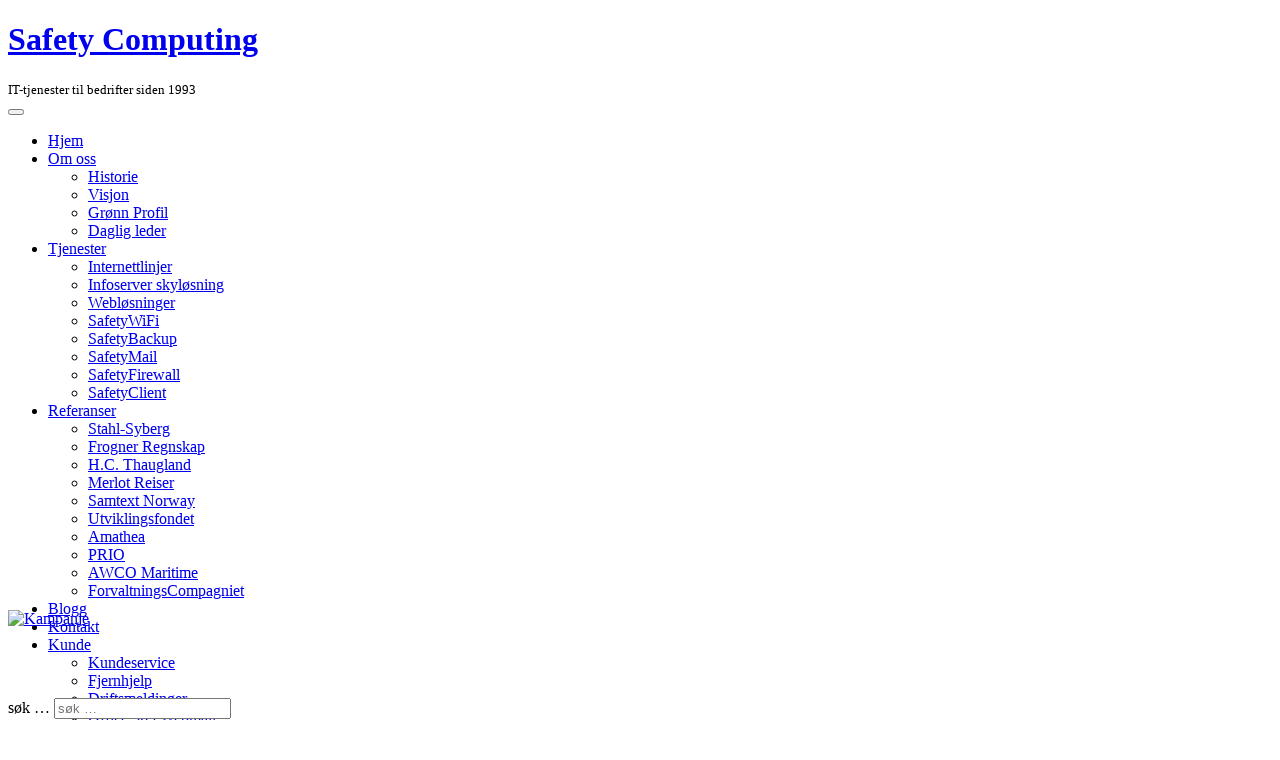

--- FILE ---
content_type: text/html; charset=utf-8
request_url: https://www.safetycomputing.com/no/om-oss
body_size: 19600
content:

<!DOCTYPE html>
<html xmlns="http://www.w3.org/1999/xhtml" xml:lang="nb-no" lang="nb-no" dir="ltr">

  <head>
    <base href="https://www.safetycomputing.com/no/om-oss" />
	<meta http-equiv="content-type" content="text/html; charset=utf-8" />
	<meta name="generator" content="Joomla! - Open Source Content Management" />
	<title>Om oss</title>
	<link href="/no/om-oss?format=feed&amp;type=rss" rel="alternate" type="application/rss+xml" title="RSS 2.0" />
	<link href="/no/om-oss?format=feed&amp;type=atom" rel="alternate" type="application/atom+xml" title="Atom 1.0" />
	<link href="/templates/ja_mero/favicon.ico" rel="shortcut icon" type="image/vnd.microsoft.icon" />
	<link href="https://www.safetycomputing.com/no/resultater?format=opensearch" rel="search" title="Safety Computing" type="application/opensearchdescription+xml" />
	<link href="/templates/ja_mero/css/bootstrap.css" rel="stylesheet" type="text/css" />
	<link href="/templates/ja_mero/css/template.css" rel="stylesheet" type="text/css" />
	<link href="/templates/ja_mero/css/bootstrap-responsive.css" rel="stylesheet" type="text/css" />
	<link href="/templates/ja_mero/css/template-responsive.css" rel="stylesheet" type="text/css" />
	<link href="/templates/ja_mero/css/off-canvas.css" rel="stylesheet" type="text/css" />
	<link href="/modules/mod_cookiesaccept/screen.css" rel="stylesheet" type="text/css" />
	<link href="/media/com_acymailing/css/module_default.css?v=1502099161" rel="stylesheet" type="text/css" />
	<link href="/templates/ja_mero/css/mod_jacontentslider.css" rel="stylesheet" type="text/css" />
	<link href="/components/com_breezingforms/libraries/jquery/validationEngine.jquery.css" rel="stylesheet" type="text/css" />
	<style type="text/css">


.bfClearfix:after {
content: ".";
display: block;
height: 0;
clear: both;
visibility: hidden;
}

.bfFadingClass{
display:none;
}
div.mod_search35 input[type="search"]{ width:auto; }
	</style>
	<script type="application/json" class="joomla-script-options new">{"csrf.token":"6c5fcbb5b6136f6696b4f964eb7a1e6f","system.paths":{"root":"","base":""}}</script>
	<script src="/media/system/js/mootools-core.js?9d7d0a0bfad88100a7ec7b8fe1b852e7" type="text/javascript"></script>
	<script src="/media/system/js/core.js?9d7d0a0bfad88100a7ec7b8fe1b852e7" type="text/javascript"></script>
	<script src="/media/system/js/mootools-more.js?9d7d0a0bfad88100a7ec7b8fe1b852e7" type="text/javascript"></script>
	<script src="/media/jui/js/jquery.min.js?9d7d0a0bfad88100a7ec7b8fe1b852e7" type="text/javascript"></script>
	<script src="/media/jui/js/jquery-noconflict.js?9d7d0a0bfad88100a7ec7b8fe1b852e7" type="text/javascript"></script>
	<script src="/media/jui/js/jquery-migrate.min.js?9d7d0a0bfad88100a7ec7b8fe1b852e7" type="text/javascript"></script>
	<script src="/plugins/system/t3/base/bootstrap/js/bootstrap.js" type="text/javascript"></script>
	<script src="/plugins/system/t3/base/js/jquery.tap.min.js" type="text/javascript"></script>
	<script src="/plugins/system/t3/base/js/off-canvas.js" type="text/javascript"></script>
	<script src="/plugins/system/t3/base/js/script.js" type="text/javascript"></script>
	<script src="/plugins/system/t3/base/js/menu.js" type="text/javascript"></script>
	<script src="/plugins/system/t3/base/js/responsive.js" type="text/javascript"></script>
	<script src="/plugins/system/t3/base/js/jquery.equalheight.js" type="text/javascript"></script>
	<script src="https://www.safetycomputing.com/media/system/js/core.js?v=1688833400" type="text/javascript"></script>
	<script src="/media/com_acymailing/js/acymailing_module.js?v=580" type="text/javascript" async="async"></script>
	<script src="/modules/mod_jacontentslider/assets/js/ja_contentslider.js" type="text/javascript"></script>
	<script src="https://www.google.com/recaptcha/api.js?hl=nb&onload=onloadBFNewRecaptchaCallback&render=explicit" data-usercentrics="reCAPTCHA" type="text/javascript"></script>
	<script src="/components/com_breezingforms/libraries/jquery/jq.min.js" type="text/javascript"></script>
	<script src="/components/com_breezingforms/libraries/jquery/jquery.validationEngine-en.js" type="text/javascript"></script>
	<script src="/components/com_breezingforms/libraries/jquery/jquery.validationEngine.js" type="text/javascript"></script>
	<script src="/media/system/js/html5fallback.js?9d7d0a0bfad88100a7ec7b8fe1b852e7" type="text/javascript"></script>
	<script type="text/javascript">
jQuery(function($) {
			 $('.hasTip').each(function() {
				var title = $(this).attr('title');
				if (title) {
					var parts = title.split('::', 2);
					var mtelement = document.id(this);
					mtelement.store('tip:title', parts[0]);
					mtelement.store('tip:text', parts[1]);
				}
			});
			var JTooltips = new Tips($('.hasTip').get(), {"maxTitleChars": 50,"fixed": false});
		});	if(typeof acymailing == 'undefined'){
					var acymailing = Array();
				}
				acymailing['NAMECAPTION'] = 'Navn';
				acymailing['NAME_MISSING'] = 'Vennligst skriv inn navnet ditt';
				acymailing['EMAILCAPTION'] = 'E-post';
				acymailing['VALID_EMAIL'] = 'Vennligst skriv inn en gyldig e-postadresse';
				acymailing['ACCEPT_TERMS'] = 'Vennligst sjekk vilkårene';
				acymailing['CAPTCHA_MISSING'] = 'Vennligst tast inn sikkerhetskode som vist i bilde';
				acymailing['NO_LIST_SELECTED'] = 'Please select the lists you want to subscribe to';
		<!--
                    jQuery(document).ready(function()
                    {
                            jQuery(".hasTooltip").tooltip({"html": true,"container": "body"});
                    });
			var inlineErrorElements = new Array();
			var bfSummarizers = new Array();
			var bfDeactivateField = new Array();
			var bfDeactivateSection = new Array();
			

                        function bf_validate_nextpage(element, action)
                        {
                            if(typeof bfUseErrorAlerts != "undefined"){
                             JQuery(".bfErrorMessage").html("");
                             JQuery(".bfErrorMessage").css("display","none");
                            }

                            error = ff_validation(ff_currentpage);
                            if (error != "") {
                               if(typeof bfUseErrorAlerts == ""){
                                   alert(error);
                                } else {
                                   bfShowErrors(error);
                                }
                                ff_validationFocus("");
                            } else {
                                ff_switchpage(ff_currentpage+1);
                                self.scrollTo(0,0);
                            }
                        }


			function bfCheckMaxlength(id, maxlength, showMaxlength){
				if( JQuery("#ff_elem"+id).val().length > maxlength ){
					JQuery("#ff_elem"+id).val( JQuery("#ff_elem"+id).val().substring(0, maxlength) );
				}
				if(showMaxlength){
					JQuery("#bfMaxLengthCounter"+id).text( "(" + (maxlength - JQuery("#ff_elem"+id).val().length) + " chars left)" );
				}
			}
			function bfRegisterSummarize(id, connectWith, type, emptyMessage, hideIfEmpty){
				bfSummarizers.push( { id : id, connectWith : connectWith, type : type, emptyMessage : emptyMessage, hideIfEmpty : hideIfEmpty } );
			}
			function bfField(name){
				var value = "";
				switch(ff_getElementByName(name).type){
					case "radio":
						if(JQuery("[name=\""+ff_getElementByName(name).name+"\"]:checked").val() != "" && typeof JQuery("[name=\""+ff_getElementByName(name).name+"\"]:checked").val() != "undefined"){
							value = JQuery("[name=\""+ff_getElementByName(name).name+"\"]:checked").val();
							if(!isNaN(value)){
								value = Number(value);
							}
						}
						break;
					case "checkbox":
					case "select-one":
					case "select-multiple":
						var nodeList = document["ff_form1"][""+ff_getElementByName(name).name+""];
						if(ff_getElementByName(name).type == "checkbox" && typeof nodeList.length == "undefined"){
							if(typeof JQuery("[name=\""+ff_getElementByName(name).name+"\"]:checked").val() != "undefined"){
								value = JQuery("[name=\""+ff_getElementByName(name).name+"\"]:checked").val();
								if(!isNaN(value)){
									value = Number(value);
								}
							}
						} else {
							var val = "";
							for(var j = 0; j < nodeList.length; j++){
								if(nodeList[j].checked || nodeList[j].selected){
									val += nodeList[j].value + ", ";
								}
							}
							if(val != ""){
								value = val.substr(0, val.length - 2);
								if(!isNaN(value)){
									value = Number(value);
								}
							}
						}
						break;
					default:
						if(!isNaN(ff_getElementByName(name).value)){
							value = Number(ff_getElementByName(name).value);
						} else {
							value = ff_getElementByName(name).value;
						}
				}
				return value;
			}
			function populateSummarizers(){
				// cleaning first

				for(var i = 0; i < bfSummarizers.length; i++){
					JQuery("#"+bfSummarizers[i].id).parent().css("display", "");
					JQuery("#"+bfSummarizers[i].id).html("<span class=\"bfNotAvailable\">"+bfSummarizers[i].emptyMessage+"</span>");
				}
				for(var i = 0; i < bfSummarizers.length; i++){
					var summVal = "";
					switch(bfSummarizers[i].type){
						case "bfTextfield":
						case "bfTextarea":
						case "bfHidden":
						case "bfCalendar":
						case "bfNumberInput":
                        case "bfCalendarResponsive":
						case "bfFile":
							if(JQuery("[name=\"ff_nm_"+bfSummarizers[i].connectWith+"[]\"]").val() != ""){
								JQuery("#"+bfSummarizers[i].id).text( JQuery("[name=\"ff_nm_"+bfSummarizers[i].connectWith+"[]\"]").val() ).html();
								var breakableText = JQuery("#"+bfSummarizers[i].id).html().replace(/\r/g, "").replace(/\n/g, "<br/>");

								if(breakableText != ""){
									var calc = null;
									eval( "calc = typeof bfFieldCalc"+bfSummarizers[i].id+" != \"undefined\" ? bfFieldCalc"+bfSummarizers[i].id+" : null" );
									if(calc){
										breakableText = calc(breakableText);
									}
								}

								JQuery("#"+bfSummarizers[i].id).html(breakableText);
								summVal = breakableText;
							}
						break;
						case "bfRadioGroup":
						case "bfCheckbox":
							if(JQuery("[name=\"ff_nm_"+bfSummarizers[i].connectWith+"[]\"]:checked").val() != "" && typeof JQuery("[name=\"ff_nm_"+bfSummarizers[i].connectWith+"[]\"]:checked").val() != "undefined"){
								var theText = JQuery("[name=\"ff_nm_"+bfSummarizers[i].connectWith+"[]\"]:checked").val();
								if(theText != ""){
									var calc = null;
									eval( "calc = typeof bfFieldCalc"+bfSummarizers[i].id+" != \"undefined\" ? bfFieldCalc"+bfSummarizers[i].id+" : null" );
									if(calc){
										theText = calc(theText);
									}
								}
								JQuery("#"+bfSummarizers[i].id).html( theText );
								summVal = theText;
							}
						break;
						case "bfCheckboxGroup":
						case "bfSelect":
							var val = "";
							var nodeList = document["ff_form1"]["ff_nm_"+bfSummarizers[i].connectWith+"[]"];

							for(var j = 0; j < nodeList.length; j++){
								if(nodeList[j].checked || nodeList[j].selected){
									val += nodeList[j].value + ", ";
								}
							}
							if(val != ""){
								var theText = val.substr(0, val.length - 2);
								if(theText != ""){
									var calc = null;
									eval( "calc = typeof bfFieldCalc"+bfSummarizers[i].id+" != \"undefined\" ? bfFieldCalc"+bfSummarizers[i].id+" : null" );
									if(calc){
										theText = calc(theText);
									}
								}
								JQuery("#"+bfSummarizers[i].id).html( theText );
								summVal = theText;
							}
						break;
					}

					if( ( bfSummarizers[i].hideIfEmpty && summVal == "" ) || ( typeof bfDeactivateField != "undefined" && bfDeactivateField["ff_nm_"+bfSummarizers[i].connectWith+"[]"] ) ){
                        JQuery("#"+bfSummarizers[i].id).closest(".bfElemWrap").css("display", "none");
					} else {
					    JQuery("#"+bfSummarizers[i].id).closest(".bfElemWrap").css("display", "block");
					}
				}
			}
var bfUseErrorAlerts = false;

				function bfShowErrors(error){
                                        

                                        if(JQuery.bfvalidationEngine)
                                        {
                                            JQuery("#ff_form1").bfvalidationEngine({
                                              promptPosition: "bottomLeft",
                                              success :  false,
                                              failure : function() {}
                                            });

                                            for(var i = 0; i < inlineErrorElements.length; i++)
                                            {
                                                if(inlineErrorElements[i][1] != "")
                                                {
                                                    var prompt = null;

                                                    if(inlineErrorElements[i][0] == "bfCaptchaEntry"){
                                                        prompt = JQuery.bfvalidationEngine.buildPrompt("#bfCaptchaEntry",inlineErrorElements[i][1],"error");
                                                    }
                                                    else if(inlineErrorElements[i][0] == "bfReCaptchaEntry"){
                                                        // nothing here yet for recaptcha, alert is default
                                                        alert(inlineErrorElements[i][1]);
                                                    }
                                                    else if(typeof JQuery("#bfUploader"+inlineErrorElements[i][0]).get(0) != "undefined")
                                                    {
                                                        alert(inlineErrorElements[i][1]);
                                                        //prompt = JQuery.bfvalidationEngine.buildPrompt("#"+JQuery("#bfUploader"+inlineErrorElements[i][0]).val(),inlineErrorElements[i][1],"error");
                                                    }
                                                    else
                                                    {
                                                        if(ff_getElementByName(inlineErrorElements[i][0])){
                                                            prompt = JQuery.bfvalidationEngine.buildPrompt("#"+ff_getElementByName(inlineErrorElements[i][0]).id,inlineErrorElements[i][1],"error");
                                                        }else{
                                                            alert(inlineErrorElements[i][1]);
                                                        }
                                                    }

                                                    JQuery(prompt).mouseover(
                                                        function(){
                                                            var inlineError = JQuery(this).attr("class").split(" ");
                                                            if(inlineError && inlineError.length && inlineError.length == 2){
                                                                var result = inlineError[1].split("formError");
                                                                if(result && result.length && result.length >= 1){
                                                                    JQuery.bfvalidationEngine.closePrompt("#"+result[0]);
                                                                }
                                                            }
                                                        }
                                                    );
                                                }
                                                else
                                                {
                                                    if(typeof JQuery("#bfUploader"+inlineErrorElements[i][0]).get(0) != "undefined")
                                                    {
                                                        //JQuery.bfvalidationEngine.closePrompt("#"+JQuery("#bfUploader"+inlineErrorElements[i][0]).val());
                                                    }
                                                    else
                                                    {
                                                        if(ff_getElementByName(inlineErrorElements[i][0])){
                                                            JQuery.bfvalidationEngine.closePrompt("#"+ff_getElementByName(inlineErrorElements[i][0]).id);
                                                        }
                                                    }
                                                }
                                            }
                                            inlineErrorElements = new Array();
                                        }
				}
		    bfToggleFieldsLoaded = false;
		    bfSectionFieldsDeactivated = false;
			JQuery(document).ready(function() {
				if(typeof bfFade != "undefined")bfFade();
				if(typeof bfRollover != "undefined")bfRollover();
				if(typeof bfRollover2 != "undefined")bfRollover2();
				if(typeof bfRegisterToggleFields != "undefined"){ 
				    bfRegisterToggleFields(); 
                }else{
                    bfToggleFieldsLoaded = true;
                }
				if(typeof bfDeactivateSectionFields != "undefined"){ 
				    bfDeactivateSectionFields(); 
				}else{
				    bfSectionFieldsDeactivated = true;
				}
                if(JQuery.bfvalidationEngine)
                {
                    JQuery.bfvalidationEngineLanguage.newLang();
                    JQuery(".ff_elem").change(
                        function(){
                            JQuery.bfvalidationEngine.closePrompt(this);
                        }
                    );
                }
				JQuery(".bfQuickMode .hasTip").css("color","inherit"); // fixing label text color issue
				JQuery(".bfQuickMode .bfTooltip").css("color","inherit"); // fixing label text color issue
                JQuery("input[type=text]").bind("keypress", function(evt) {
                    if(evt.keyCode == 13) {
                        evt.preventDefault();
                    }
                });
			});
		//-->
	</script>
	<link rel="stylesheet" href="/components/com_breezingforms/themes/quickmode-bootstrap/system.css" />

    
<!-- META FOR IOS & HANDHELD -->
<meta name="viewport" content="width=device-width, initial-scale=1.0, maximum-scale=1.0, user-scalable=no"/>
<meta name="HandheldFriendly" content="true" />
<meta name="apple-mobile-web-app-capable" content="YES" />
<!-- //META FOR IOS & HANDHELD -->

<!-- SYSTEM CSS -->
<link href="/templates/system/css/system.css" rel="stylesheet" />
<!-- //SYSTEM CSS -->

<!-- T3 BASE HEAD -->
<!-- //T3 BASE HEAD -->

<!-- CUSTOM CSS -->
<link href="/templates/ja_mero/css/custom.css" rel="stylesheet" />
<!-- //CUSTOM CSS -->

<!-- Le HTML5 shim, for IE6-8 support of HTML5 elements -->
<!--[if lt IE 9]>
<script src="//html5shim.googlecode.com/svn/trunk/html5.js"></script>
<![endif]-->

<!-- For IE6-8 support of media query -->
<!--[if lt IE 9]>
<script type="text/javascript" src="/plugins/system/t3/base/js/respond.min.js"></script>
<![endif]-->
<script type="text/javascript" src="/templates/ja_mero/js/script.js"></script>
<script>(function(d, s, id) {
  var js, fjs = d.getElementsByTagName(s)[0];
  if (d.getElementById(id)) return;
  js = d.createElement(s); js.id = id;
  js.src = "//connect.facebook.net/nb_NO/all.js#xfbml=1&appId=524608164273173";
  fjs.parentNode.insertBefore(js, fjs);
}(document, 'script', 'facebook-jssdk'));</script>
<!-- You can add Google Analytics here-->
<meta name="google-site-verification" content="3QWdflE32-g0zTQOdeQ-u2rk501timngM0uWbtZ5FQQ" />
<style>
nav.ja-navhelper {
  background-image: url("https://www.safetycomputing.com/images/misc/parallax_image.jpg");
    background-size: cover;
}
.pull-left img { margin-right:10px !important;}
</style>
</head>

  <body>

    <div id="fb-root"></div>
<!-- HEADER -->
<header id="ja-header" class="wrap ja-header navbar-collapse-fixed-top">
  <div class="container">
    <div class="row">

      <!-- LOGO -->
      <div class="span8">
        <div class="logo logo-image">
          <h1>
            <a href="/" title="Safety Computing">
              <span>Safety Computing</span>
            </a>
          </h1>
        </div>
        <small class="site-slogan hidden-phone">IT-tjenester til bedrifter siden 1993</small>
      </div>
      <!-- //LOGO -->

   </div>
  </div>
</header>
<!-- //HEADER -->

    
    
<!-- MAIN NAVIGATION -->
<nav id="ja-mainnav" class="wrap ja-mainnav navbar-collapse-fixed-top">
  <div class="container navbar">
    <div class="navbar-inner">

      <div class="row">
    	  <div class="span8" data-xtablet="span12">
          
          <button type="button" class="btn btn-navbar" data-toggle="collapse" data-target=".nav-collapse">
            <span class="icon-bar"></span>
            <span class="icon-bar"></span>
            <span class="icon-bar"></span>
          </button>

          <div class="nav-collapse collapse always-show">
                          
<ul class="nav ">
<li class="item-571"><a href="/no/" >Hjem</a></li><li class="item-588 current active deeper dropdown parent"><a class="dropdown-toggle" href="/no/om-oss"  data-toggle="dropdown">Om oss<em class="caret"></em></a><ul class="nav-child unstyled small dropdown-menu"><li class="item-590"><a href="/no/om-oss/historie" >Historie</a></li><li class="item-591"><a href="/no/om-oss/visjon" >Visjon</a></li><li class="item-592"><a href="/no/om-oss/gronn-profil" >Grønn Profil</a></li><li class="item-601"><a href="/no/om-oss/daglig-leder" >Daglig leder</a></li></ul></li><li class="item-537 deeper dropdown parent"><a class="dropdown-toggle" href="/no/tjenester"  data-toggle="dropdown">Tjenester<em class="caret"></em></a><ul class="nav-child unstyled small dropdown-menu"><li class="item-596"><a href="/no/tjenester/internettlinjer" >Internettlinjer</a></li><li class="item-599"><a href="/no/tjenester/infoserver" >Infoserver skyløsning</a></li><li class="item-602"><a href="/no/tjenester/weblosninger" >Webløsninger</a></li><li class="item-597"><a href="/no/tjenester/safetywifi" >SafetyWiFi</a></li><li class="item-598"><a href="/no/tjenester/safetybackup" >SafetyBackup</a></li><li class="item-600"><a href="/no/tjenester/safetymail" >SafetyMail</a></li><li class="item-924"><a href="/no/tjenester/safetyfirewall" >SafetyFirewall</a></li><li class="item-891"><a href="/no/tjenester/safety-client" >SafetyClient</a></li></ul></li><li class="item-589 deeper dropdown parent"><a class="dropdown-toggle" href="/no/referanser"  data-toggle="dropdown">Referanser<em class="caret"></em></a><ul class="nav-child unstyled small dropdown-menu"><li class="item-749"><a href="/no/referanser/stahl-syberg" >Stahl-Syberg</a></li><li class="item-923"><a href="/no/referanser/frogner-regnskap" >Frogner Regnskap</a></li><li class="item-630"><a href="/no/referanser/h-c-thaugland" >H.C. Thaugland</a></li><li class="item-629"><a href="/no/referanser/merlot-reiser" >Merlot Reiser</a></li><li class="item-913"><a href="/no/referanser/samtext-norway" >Samtext Norway</a></li><li class="item-780"><a href="/no/referanser/utviklingsfondet" >Utviklingsfondet</a></li><li class="item-778"><a href="/no/referanser/amathea" >Amathea</a></li><li class="item-777"><a href="/no/referanser/prio" >PRIO</a></li><li class="item-759"><a href="/no/referanser/awco" >AWCO Maritime</a></li><li class="item-628"><a href="/no/referanser/forvaltningscompagniet" >ForvaltningsCompagniet</a></li></ul></li><li class="item-595"><a href="/no/blogg" >Blogg</a></li><li class="item-572"><a href="/no/kontakt" >Kontakt</a></li><li class="item-603 deeper dropdown parent"><a class="dropdown-toggle" href="/no/kundeservice"  data-toggle="dropdown">Kunde<em class="caret"></em></a><ul class="nav-child unstyled small dropdown-menu"><li class="item-624">	<a href="/no/kundeservice" >Kundeservice</a></li><li class="item-625"><a href="/no/kundeservice/fjernhjelp" >Fjernhjelp</a></li><li class="item-626"><a href="/no/kundeservice/driftsmeldinger" >Driftsmeldinger</a></li><li class="item-934">	<a href="https://outlook.office.com" target="_blank" >Office 365 Webmail</a></li><li class="item-829"><a href="/no/kundeservice/dokumentasjon" >Dokumentasjon</a></li></ul></li></ul>

                  	  </div>
        </div>

                <!-- HEAD SEARCH -->
        <div class="span4">
        <a href="/no/kampanje" style="position:absolute; margin-top:-70px; z-index:9999 !important" class="hidden-tablet hidden-phone"><img src="/images/offshore/offshore_badge.png" alt="Kampanje" /></a>
          <div class="head-search">
            

<div class="custom"  >
	<div style="margin-top:-80px; margin-left:40px;" class="hidden-tablet hidden-phone">
	<div class="fb-like-box" data-header="false" data-href="https://www.facebook.com/SafetyComputing" data-show-border="false" data-show-faces="false" data-stream="false" data-width="200">
		&nbsp;</div>
</div>
</div>
<div class="search mod_search35">
	<form action="/no/om-oss" method="post" class="form-inline form-search">
		<label for="mod-search-searchword35" class="element-invisible">søk …</label> <input name="searchword" id="mod-search-searchword35" maxlength="200"  class="input form-control search-query" type="search" size=" size="20"" placeholder="søk …" />		<input type="hidden" name="task" value="search" />
		<input type="hidden" name="option" value="com_search" />
		<input type="hidden" name="Itemid" value="255" />
	</form>
</div>

          </div>
        </div>
        <!-- //HEAD SEARCH -->
              </div>

    </div>
  </div>
</nav>
<!-- //MAIN NAVIGATION -->


    

<section id="ja-mainbody" class="container ja-mainbody">
  <div class="row">
    
    <!-- MAIN CONTENT -->
    <div id="ja-content" class="ja-content span9"  data-default="span9" data-xtablet="span8" data-tablet="span12">
      
      



      



      <div id="ja-maincontent" class="clearfix">
        <div id="system-message-container">
	</div>

        
<div class="blog">

	
	
	
		
					<div class="items-row cols-1 row-0 row-fluid">
				<div class="item column-1 span12">
			

	
	<!-- Article -->
  <article>
	
		<header class="article-header clearfix">
		<h2 class="article-title ">
						<a href="/no/om-oss/113-velkommen-til-safetycomputing"> Velkommen</a>
					</h2>
	</header>
		
	<!-- Aside -->
      <!-- //Aside -->

  <section class="article-intro clearfix">
    
    
  	
  	<p>
	Hva vil du? Ryggraden i en norsk bedrift, fra det minste sushikjøkken med én ansatt til de aller største industrikonsernene, er digital. IT-systemene bedriften din baserer seg på, er nødt til å fungere uten nedetid. De må være sikre, og du må forstå dem. Safety Computing er totalleverandør av denne ryggraden – programvare, maskinvare, internettlinjer og en komplett skyløsning. Du får&nbsp;<strong>skreddersydde IT-løsninger som øker effektiviteten og lønnsomheten i bedriften din</strong><strong>.</strong></p>
<p>
	Hva velger du? Vår misjon er å hjelpe deg med å sette sammen helt riktige tekniske løsninger og gi deg en personlig service og brukerstøtte du ikke finner andre steder i IT-bransjen. Og fokuset er på totalløsninger og IT-tjenester som er skalerbare. Vokser du, vokser løsningen sammen med deg.&nbsp;</p>
    
  </section>

	 
		<section class="readmore">
	<a class="btn " href="/no/om-oss/113-velkommen-til-safetycomputing"><i class="icon-chevron-sign-right"></i> <span>
	Les mer: Velkommen	</span></a>
	</section>
		
  </article>
	<!-- //Article -->
	
	
 
		</div>
						
	</div>
	<hr class="divider-vertical" />
	
			<div class="items-row cols-1 row-1 row-fluid">
				<div class="item column-1 span12">
			

	
	<!-- Article -->
  <article>
	
		<header class="article-header clearfix">
		<h2 class="article-title ">
						<a href="/no/om-oss/historie"> Historie</a>
					</h2>
	</header>
		
	<!-- Aside -->
      <!-- //Aside -->

  <section class="article-intro clearfix">
    
    
  	
  	<p>
	Safety Computing ble stiftet 31. mars 2008 og overtok da alle ansatte, forpliktelser, avtaler og infrastruktur fra RB Net. RB Net er i dag største eier av Safety Computing med 90 %, mens ansatte/nøkkelpersoner eier de resterende 10 %. Oppstart av Safety Computing i 2008 var i praksis en navneendring og selskapet har aner tilbake til enkeltmannsforetaket Rudi Baumgarten som ble startet i 1993.</p>
<p>
	Safety Computing er i dag en komplett leverandør av IT-drift, support, IT-konsulenttjenester, hardware, IT-sikkerhet og skytjenester for næringslivet og organisasjoner. Tilbake i 1995 var fremveksten av Internett driveren for vår satsning på nettsider, e-post, FTP og webtilgang som primærtjenester. I dag forenes alle IT-behov i smarte tjenester, som samlet ivaretar bedriftens/organisasjonens sikkerhet, sørger for samhandling og tilgjengelighet for alle ansatte, og gir økt produktivitet og verdiskapning for bedriften/organisasjonen.</p>
    
  </section>

	 
		<section class="readmore">
	<a class="btn " href="/no/om-oss/historie"><i class="icon-chevron-sign-right"></i> <span>
	Les mer: Historie	</span></a>
	</section>
		
  </article>
	<!-- //Article -->
	
	
 
		</div>
						
	</div>
	<hr class="divider-vertical" />
	
			<div class="items-row cols-1 row-2 row-fluid">
				<div class="item column-1 span12">
			

	
	<!-- Article -->
  <article>
	
		<header class="article-header clearfix">
		<h2 class="article-title ">
						<a href="/no/om-oss/visjon"> Visjon</a>
					</h2>
	</header>
		
	<!-- Aside -->
      <!-- //Aside -->

  <section class="article-intro clearfix">
    
    
  	
  	<p>
	Safety Computing påtar seg ansvaret for IKT-leveranser i alle ledd. Fra planleggingsstadiet til installasjons- og driftsstadiet. Vi samarbeider med kundens tredjepartsleverandører av programvare for å sikre høy kvalitet på leveransen og pålitelig drift for våre kunder. Safety Computing sin oppgave er å gi våre kunder optimale IKT-systemer.</p>
    
  </section>

	 
		<section class="readmore">
	<a class="btn " href="/no/om-oss/visjon"><i class="icon-chevron-sign-right"></i> <span>
	Les mer: Visjon	</span></a>
	</section>
		
  </article>
	<!-- //Article -->
	
	
 
		</div>
						
	</div>
	<hr class="divider-vertical" />
	
		
	
			<div class="pagination">
				<p class="counter pull-right"> Side 1 av 2 </p>
				<ul class="pagination-list"><li class="disabled"><a>Start</a></li><li class="disabled"><a>Forrige</a></li><li class="active"><a>1</a></li><li><a title="2" href="/no/om-oss?start=3">2</a></li><li><a title="Neste" href="/no/om-oss?start=3">Neste</a></li><li><a title="Siste" href="/no/om-oss?start=3">Siste</a></li></ul> </div>
	</div>

      </div>

      


    </div>
    <!-- //MAIN CONTENT -->
    
        <div class="ja-sidebar span3"  data-default="span3" data-xtablet="span4" data-tablet="span12 spanfirst">
      
            <div class="row">
                
                <!-- SIDEBAR 2 -->
        <div class="ja-sidebar ja-sidebar-2 span3"  data-default="span3" data-xtablet="span4" data-tablet="span12">
          <div class="t3-module module no-padding " id="Mod130"><div class="module-inner"><h3 class="module-title "><span>Kundeuttalelser</span></h3><div class="module-ct"><script type="text/javascript">
	//<!--[CDATA[
	function contentSliderInit_130 (cid) {
		cid = parseInt(cid);
		var containerID = 'ja-contentslider-130';
		var container =  $(containerID);

		container.getElements('.jsslide').each(function(el){
			el.dispose();
		});

		if(cid == 0) {
			var elems = $('ja-contentslider-center-130').getElements('div[class*=content_element]');
		}else{
			var elems = $('ja-contentslider-center-130').getElements('div[class*=jaslide2_'+cid+']');
		}
		var total = elems.length;

		var options={
			w: "100%",
			//h: "100%",
			//w: ,
			h: 198,
			num_elem: 1,
			mode: 'vertical', //horizontal or vertical
			direction: 'down', //horizontal: left or right; vertical: up or down
			total: total,
			url: 'https://www.safetycomputing.com/modules/mod_jacontentslider/mod_jacontentslider.php',
			wrapper:  container.getElement("div.ja-contentslider-center"),
			duration: 1000,
			interval: 5000,
			modid: 130,
			running: false,
			auto: 1		};

		var jscontentslider = new JS_ContentSlider( options );

		for(i=0;i<elems.length;i++){
			jscontentslider.update (elems[i].innerHTML, i);
		}
		jscontentslider.setPos(null);
		if(jscontentslider.options.auto){
			jscontentslider.nextRun();
		}

				  						container.getElement(".ja-contentslide-up").onclick = function(){setDirection2130('down', jscontentslider);};
			container.getElement(".ja-contentslide-down").onclick = function(){setDirection2130('up', jscontentslider);};
					  		
		/**active tab**/
		if (container.getElement('.ja-button-control')) {
		container.getElement('.ja-button-control').getElements('a').each(function(el){
			var css = (el.getProperty('rel') == cid) ? 'active' : '';
			el.className = css;
		});
		}
	}
	window.addEvent( 'domready', function(){ contentSliderInit_130(0); } );

	function setDirection130(direction,ret, jscontentslider) {
		jscontentslider.options.direction = direction;
		
		if(ret){
			jscontentslider.options.auto = 1;
			jscontentslider.options.interval = 5000;
			jscontentslider.options.direction = 'down';
		}
		else{
			jscontentslider.options.auto = 1;
			jscontentslider.options.interval = 100;
			jscontentslider.nextRun();
			jscontentslider.options.interval = 5000;
		}
	}
	
	function setDirection2130(direction, jscontentslider) {
		var oldDirection = jscontentslider.options.direction;
		
		jscontentslider.options.direction = direction;
		
		jscontentslider.options.interval = 100;
		jscontentslider.options.auto = 1;
		jscontentslider.nextRun();
		jscontentslider.options.auto = 1;
		jscontentslider.options.interval = 5000;
		
		setTimeout(function(){
			jscontentslider.options.direction = oldDirection;
		}, 510);
	}
	//]]-->
</script>

<div id="ja-contentslider-130" class="ja-contentslider no-padding clearfix" >

  <!--items-->
  <div class="ja-contentslider-center-wrap clearfix">
    <div id="ja-contentslider-center-130" class="ja-contentslider-center">
            <div class="content_element jaslide2_91" style="display:none;">

        
                <div class="ja_slidetitle">
          <a href="/no/referanser/utviklingsfondet" title="">God support og best pris</a>        </div>
        
        
                <div class="ja_slideintro"> I 2008 anbefalte et uavhengig rådgivningsselskap oss å velge Safety Computing fordi de har god support og best pris. Safety Computing gir oss ganske enkelt mer for pengene enn andre leverandører. </div>
                              </div>
            <div class="content_element jaslide2_91" style="display:none;">

        
                <div class="ja_slidetitle">
          <a href="/no/referanser/amathea" title="">Nytt IKT-system ga oss en sammensveiset organisasjon</a>        </div>
        
        
                <div class="ja_slideintro"> I 2006 fikk Amathea meget god hjelp fra Safety Computing med å etablere et felles IKT-system for alle avdelingene i Amathea. Safety Computing gjorde det mulig for oss å skape en sammensveiset organisasjon til tross for store avstander mello... </div>
                              </div>
            <div class="content_element jaslide2_91" style="display:none;">

        
                <div class="ja_slidetitle">
          <a href="/no/referanser/prio" title="">Stabil og imøtekommende IT-partner for oss siden 2002</a>        </div>
        
        
                <div class="ja_slideintro"> Safety Computing har levert IT-tjenester til oss siden 2002. De er en stabil og imøtekommende IT-partner for oss, og vår foretrukne partner for backup, fiberlinje, hardware, software og support. </div>
                              </div>
            <div class="content_element jaslide2_91" style="display:none;">

        
                <div class="ja_slidetitle">
          <a href="/no/referanser/awco" title="">Safety Computing prioriterer kundens behov. Vi får det som vi vil.</a>        </div>
        
        
                <div class="ja_slideintro"> Vi har hatt Safety Computing som vår IT-leverandør siden 1998. De prioriterer kundens behov, vi får det som vi vil og er en fornøyd kunde. Det er trygt å vite at Safety Computing fungerer som vår komplette IT-avdeling. </div>
                              </div>
            <div class="content_element jaslide2_91" style="display:none;">

        
                <div class="ja_slidetitle">
          <a href="/no/referanser/samtext-norway" title="">Når det skjærer seg helt, ringer du Safety</a>        </div>
        
        
                <div class="ja_slideintro"> Med 23 ansatte, 250 prosjekter i måneden og flere hundre frilansere er Samtexts kontorer avhengig av at IT-infrastrukturen er oppe og står til alle døgnets tider. </div>
                              </div>
            <div class="content_element jaslide2_91" style="display:none;">

        
                <div class="ja_slidetitle">
          <a href="/no/referanser/frogner-regnskap" title="">Gjennom mange år som kunde kan jeg trygt anbefale Safety Computing</a>        </div>
        
        
                <div class="ja_slideintro"> Gjennom mange år som kunde, og utallige programmer og systemer jeg har benyttet, kan jeg trygt anbefale Safety Computing. </div>
                              </div>
            <div class="content_element jaslide2_91" style="display:none;">

        
                <div class="ja_slidetitle">
          <a href="/no/referanser/stahl-syberg" title="">Vår IT-leverandør siden 2004</a>        </div>
        
        
                <div class="ja_slideintro"> Safety Computing er dyktige på å tilpasse vår interne IT-infrastruktur, slik at vi raskt får nye, effektive løsninger når vi trenger det. De er mer fleksible enn andre IT-leverandører, og snur seg fort når et behov melder seg. Derfor er Saf... </div>
                              </div>
            <div class="content_element jaslide2_91" style="display:none;">

        
                <div class="ja_slidetitle">
          <a href="/no/referanser/merlot-reiser" title="">En IT-partner som fikser alt for oss</a>        </div>
        
        
                <div class="ja_slideintro"> Merlot Reiser har hatt Safety Computing som sin hoffleverandør på IT siden 2007. Vi overlater alt innen IT til Safety Computing. Det funker flott for oss, og det føles veldig trygt å bruke Infoserver. </div>
                              </div>
            <div class="content_element jaslide2_91" style="display:none;">

        
                <div class="ja_slidetitle">
          <a href="/no/referanser/h-c-thaugland" title="">Vi opplever at vi blir tatt på alvor</a>        </div>
        
        
                <div class="ja_slideintro"> Det er godt for H. C. Thauglands Trælastforretning å ha en IT-partner som kan det de driver med. Vi får hjelp når vi trenger det, og opplever at vi blir tatt mer på alvor hos&nbsp;Safety Computing enn hos større aktører. </div>
                              </div>
            <div class="content_element jaslide2_91" style="display:none;">

        
                <div class="ja_slidetitle">
          <a href="/no/referanser/forvaltningscompagniet" title="">Alltid rask og god service</a>        </div>
        
        
                <div class="ja_slideintro"> ForvaltningsCompagniet AS benytter IT-tjenester fra Safety Computing fordi de alltid gir oss rask og god service. SafetyBackup reddet dataene våre da en av våre lokale servere plutselig døde helt uten forvarsel. </div>
                              </div>
          </div>
  </div>

  <!--toolbar-->
    <div class="ja-button-control">
                  <div class="ja-contentslider-right ja-contentslide-up" title="Neste"></i>Neste <i class="icon-chevron-sign-right"></i></div>
      <div class="ja-contentslider-left ja-contentslide-down" title="Forrige"><i class="icon-chevron-sign-left"></i> Forrige</div>
        
  </div>
  
</div>
</div></div></div><div class="t3-module module mod-hilite9 no-padding " id="Mod131"><div class="module-inner"><div class="module-ct">

<div class="custom mod-hilite9 no-padding"  >
	<div class="quicklinks">
	<p>
		<a href="/no/kontakt"><i class="icon-phone-sign">&nbsp;</i>Ring 21 04 41 00</a></p>
	<p>
		<a href="/no/kontakt"><i class="icon-envelope-alt">&nbsp;</i>Send oss en e-post</a></p>
	<p>
		<a href="https://twitter.com/safetycomputing" target="_blank"><i class="icon-twitter-sign">&nbsp;</i>Følg oss på Twitter</a></p>
	<p>
		<a href="http://www.linkedin.com/company/safety-computing-as" target="_blank"><i class="icon-linkedin-sign">&nbsp;</i>Følg oss på Linkedin</a></p>
	<p>
		<a href="https://facebook.com/SafetyComputing" target="_blank"><i class="icon-facebook-sign">&nbsp;</i>Lik oss på Facebook</a></p>
	<p style="display:none">
		<a href="https://goo.gl/maps/zf34c8kSKiTh5kQz8" target="_blank"><i class="icon-google-plus-sign">&nbsp;</i>Besøk oss på Google Maps</a></p>
</div>
<div aria-hidden="true" aria-labelledby="miModalLabel" class="modal fade hide" data-backdrop="false" id="miModal" role="dialog" style="margin-top:80px;" tabindex="-1">
	<div class="modal-header">
		<button aria-hidden="true" class="close" data-dismiss="modal" type="button">×</button>
		<h3 id="miModalLabel">
			Ja takk, jeg vil ha info om hvordan kutte IT-kostnader.</h3>
	</div>
	<div class="modal-body" style="overflow:hidden; max-height:320px;">
		
<!-- BreezingForms V1.9.1 Stable (build 940) Copyright(c) 2008-2013 by Markus Bopp | FacileForms Copyright 2004-2006 by Peter Koch, Chur, Switzerland.  All rights reserved. -->
<div class="bfClearfix">
<script type="text/javascript">
<!--
ff_processor=new Object();ff_processor.okrun=true;ff_processor.ip='18.226.164.157';ff_processor.agent='Mozilla/5.0 (Macintosh; Intel Mac OS X 10_15_7) AppleWebKit/537.36 (KHTML, like Gecko) Chrome/131.0.0.0 Safari/537.36; ClaudeBot/1.0; +claudebot@anthropic.com)';
ff_processor.browser='Mozilla/5.0 (Macintosh; Intel Mac OS X 10_15_7) AppleWebKit/537.36 (KHTML, like Gecko) Chrome/131.0.0.0 Safari/537.36; ClaudeBot/1.0; +claudebot@anthropic.com)';ff_processor.opsys='mac';ff_processor.provider='Unknown';ff_processor.submitted='2026-01-18 08:11:25';
ff_processor.form=1;ff_processor.form_id='ff_form1';ff_processor.page=1;ff_processor.target=2;ff_processor.runmode=0;ff_processor.inframe=0;ff_processor.inline=0;ff_processor.template=0;ff_processor.homepage='https://www.safetycomputing.com';ff_processor.mossite='https://www.safetycomputing.com';
ff_processor.images='https://www.safetycomputing.com/components/com_breezingforms/images';ff_processor.border='';ff_processor.align='';ff_processor.top='';ff_processor.suffix='';ff_processor.status=null;ff_processor.message=null;ff_processor.record_id=null;
ff_processor.showgrid=false;ff_processor.traceBuffer=null;
//-->
</script>
<script type="text/javascript" src="/components/com_breezingforms/facileforms.js"></script>
<div id="ff_formdiv1" class="bfFormDiv miForm"><script type="text/javascript">
<!--

function checkFileExtensions(){
			return true;
		}
		var bfReCaptchaLoaded = true;
                                    function bfCheckCaptcha(){
					if(checkFileExtensions()){
                                                function bfValidateCaptcha()
                                                {
                                                    if(typeof bfInvisibleRecaptcha != "undefined" && bfInvisibleRecaptcha === false){
														if(typeof bfDoFlashUpload != 'undefined'){
															bfDoFlashUpload();
														} else {
															ff_submitForm2();
														}
														return;
                                                    }
                                                    
                                                    if(typeof onloadBFNewRecaptchaCallback == "undefined"){
                                                        challengeField = JQuery("input#recaptcha_challenge_field").val();
                                                        responseField = JQuery("input#recaptcha_response_field").val();
                                                        var html = JQuery.ajax({
                                                        type: "POST",
                                                        url: "/no/component/breezingforms/raw/true/bfReCaptcha/true/form/1/tmpl/component?raw=true&amp;bfReCaptcha=true&amp;form=1&amp;Itemid=0&amp;tmpl=component",
                                                        data: "recaptcha_challenge_field=" + challengeField + "&recaptcha_response_field=" + responseField,
                                                        async: false
                                                        }).responseText;

                                                        if (html.replace(/^\s+|\s+$/, "") == "success")
                                                        {
                                                            if(typeof bfDoFlashUpload != 'undefined'){
                                                                bfDoFlashUpload();
                                                            } else {
                                                                ff_submitForm2();
                                                            }
                                                        }
                                                        else
                                                        {
                                                                if(typeof bfUseErrorAlerts == "undefined"){
                                                                        alert("The captcha is missing or wrong!");
                                                                } else {
                                                                    if(typeof inlineErrorElements != "undefined"){
                                                                        inlineErrorElements.push(["bfReCaptchaEntry","The captcha is missing or wrong!"]);
                                                                    }
                                                                    bfShowErrors("The captcha is missing or wrong!");
                                                                }

                                                                if(ff_currentpage != 1)ff_switchpage(1);
                                                                Recaptcha.focus_response_field();

                                                                Recaptcha.reload();

                                                                if(document.getElementById("bfSubmitButton")){
                                                                    document.getElementById("bfSubmitButton").disabled = false;
                                                                }
                                                                if(typeof JQuery != "undefined"){JQuery(".bfCustomSubmitButton").prop("disabled", false);}
                                                                if(typeof ladda_button != "undefined"){
                                                                    bf_restore_submitbutton();
                                                                }
                                                                
                                                        }
                                                    }
                                                    else{
                                                        
                                                        if(typeof bfInvisibleRecaptcha != "undefined"){
                                                        
                                                            grecaptcha.execute();
                                                        }
                                                        
                                                        var gresponse = grecaptcha.getResponse();
                                                        
                                                        if(gresponse == ""){
                                                            
                                                            if(typeof bfInvisibleRecaptcha == "undefined"){
                                                            
	                                                            if(typeof bfUseErrorAlerts == "undefined"){
	                                                                    alert("The captcha is missing or wrong!");
	                                                            } else {
	                                                                if(typeof inlineErrorElements != "undefined"){
	                                                                    inlineErrorElements.push(["bfReCaptchaEntry","The captcha is missing or wrong!"]);
	                                                                }
	                                                                bfShowErrors("The captcha is missing or wrong!");
	                                                            }
                                                            
                                                            
                                                                if(ff_currentpage != 1)ff_switchpage(1);
                                                            }
                                                            if(document.getElementById("bfSubmitButton")){
                                                                document.getElementById("bfSubmitButton").disabled = false;
                                                            }
                                                            if(typeof JQuery != "undefined"){JQuery(".bfCustomSubmitButton").prop("disabled", false);}
                                                            if(typeof ladda_button != "undefined"){
                                                                bf_restore_submitbutton();
                                                            }
                                                            
                                                            
                                                        }else{
               
                                                            if(typeof bfDoFlashUpload != 'undefined'){
                                                                bfDoFlashUpload();
                                                            } else {
                                                                ff_submitForm2();
                                                            }
                                                        }
                                                    }
                                                }

                                                bfValidateCaptcha();

					}
				}function ff_initialize(condition)
{}
onload=function()
{ff_initialize('formentry');ff_initialize('pageentry');if(ff_processor&&ff_processor.traceBuffer)ff_traceWindow();}
var ff_currentpage=1;
function ff_switchpage(page){if(document.getElementById("bfPage1"))document.getElementById("bfPage1").style.display="none";if(document.getElementById("bfPage2"))document.getElementById("bfPage2").style.display="none";if(document.getElementById("bfPage"+page))document.getElementById("bfPage"+page).style.display="";
ff_currentpage=page;ff_initialize("pageentry");}
function ff_merinfo_skjema_submitted(status,message){if(status==0){ff_switchpage(2);}else{alert(message);}}
function ff_submitForm()
{if(document.getElementById('bfSubmitButton')){document.getElementById('bfSubmitButton').disabled=true;}if(typeof JQuery!='undefined'){JQuery('.bfCustomSubmitButton').prop('disabled',true);}bfCheckCaptcha();}function ff_submitForm2()
{if(document.getElementById('bfSubmitButton')){document.getElementById('bfSubmitButton').disabled=true;}if(typeof JQuery!='undefined'){JQuery('.bfCustomSubmitButton').prop('disabled',true);}if(typeof bf_ajax_submit!='undefined'){bf_ajax_submit()}else{document.ff_form1.submit();}
}
var ff_validationFocusName='';
var ff_elements=[['ff_elem396','ff_div396','bfFakeName',1,396],['ff_elem397','ff_div397','bfFakeName2',1,397],['ff_elem398','ff_div398','bfFakeName3',1,398],['ff_elem399','ff_div399','bfFakeName4',1,399],['ff_elem17','ff_div17','produkter',1,17],['ff_elem1','ff_div1','navn',1,1],
['ff_elem2','ff_div2','bedrift',1,2],['ff_elem3','ff_div3','epost',1,3],['ff_elem4','ff_div4','telefon',1,4],['ff_elem395','ff_div395','bfQuickMode6828497',1,395]
];
function ff_getElementByName(name)
{if(name.substr(0,6)=='ff_nm_')name=name.substring(6,name.length-2);for(var i=0;i<ff_elements.length;i++)
if(ff_elements[i][2]==name)
return eval('document.ff_form1.'+ff_elements[i][0]);return null;}
function ff_getPageByName(name)
{if(name.substr(0,6)=='ff_nm_')name=name.substring(6,name.length-2);for(var i=0;i<ff_elements.length;i++)
if(ff_elements[i][2]==name)
return ff_elements[i][3];return 0;}
function ff_validationFocus(name)
{if(name==undefined||name==''){if(ff_validationFocusName!=''){ff_switchpage(ff_getPageByName(ff_validationFocusName));if(ff_getElementByName(ff_validationFocusName).focus){ff_getElementByName(ff_validationFocusName).focus();}}}else{if(ff_validationFocusName=='')
ff_validationFocusName=name;}}
function ff_getElementByIndex(index)
{if(index>=0&&index<ff_elements.length)
return eval('document.ff_form1.'+ff_elements[index][0]);return null;}
function ff_anychecked(element,message)
{var name='';if(!element.name){if(element.length&&element.length!=0){name=element[0].name;var cnt=0;for(var i=0;i<element.length;i++)
if(element[i].name==name)
if(element[i].checked)cnt++;if(cnt==0){ff_validationFocus(element[0].name);if(message=='')message="Please check or select "+name+".\n";return message;}}else{return '';}}else{name=element.name;if(name.substr(0,6)=='ff_nm_')name=name.substring(6,name.length-2);
var cnt=0;for(var i=0;i<ff_elements.length;i++)
if(ff_elements[i][2]==name)
if(ff_getElementByIndex(i).checked)cnt++;if(cnt==0){ff_validationFocus(element.name);if(message=='')message="Please check or select "+name+".\n";return message;}}return '';}
function ff_validemail(element,message)
{var check=/^([a-zA-Z0-9_\.\-])+\@(([a-zA-Z0-9\-])+\.)+([a-zA-Z0-9]{2,4})+$/;if(!check.test(element.value)){if(message=='')message=element.name+" is no valid email address.\n";ff_validationFocus(element.name);return message;}return '';}
function ff_valuenotempty(element,message)
{if(element.value!='')return '';if(message=='')message="Please enter "+element.name+".\n";ff_validationFocus(element.name);return message;}
function ff_validation(page)
{if(typeof inlineErrorElements!='undefined')inlineErrorElements=new Array();error='';ff_validationFocusName='';if(page==1||page==0){if(typeof bfDeactivateField=='undefined'||!bfDeactivateField['ff_nm_produkter[]']){errorout=ff_anychecked(document.ff_form1['ff_nm_produkter[]'],"Vennligst velg minst et produkt fra listen!\n");
error+=errorout
if(typeof inlineErrorElements!='undefined'){inlineErrorElements.push(["produkter",errorout]);}}if(typeof bfDeactivateField=='undefined'||!bfDeactivateField['ff_nm_navn[]']){errorout=ff_valuenotempty(document.ff_form1['ff_nm_navn[]'],"Vennligst skriv inn navnet ditt!\n");
error+=errorout
if(typeof inlineErrorElements!='undefined'){inlineErrorElements.push(["navn",errorout]);}}if(typeof bfDeactivateField=='undefined'||!bfDeactivateField['ff_nm_epost[]']){errorout=ff_validemail(document.ff_form1['ff_nm_epost[]'],"Vennligst skriv inn e-posten din!\n");
error+=errorout
if(typeof inlineErrorElements!='undefined'){inlineErrorElements.push(["epost",errorout]);}}}if(error!=""&&document.getElementById('ff_capimgValue')){document.getElementById('ff_capimgValue').src='/components/com_breezingforms/images/captcha/securimage_show.php?bfMathRandom='+Math.random();
document.getElementById('bfCaptchaEntry').value="";}if(error!=""&&document.getElementById("bfSubmitButton")){document.getElementById("bfSubmitButton").disabled=false;}if(error!=""&&typeof JQuery!="undefined"){JQuery(".bfCustomSubmitButton").prop("disabled",false);}
return error;}
function ff_validate_submit(element,action)
{if(typeof bfUseErrorAlerts!='undefined'){JQuery(".bfErrorMessage").html('');JQuery(".bfErrorMessage").css("display","none");}error=ff_validation(0);if(error!=''){if(typeof bfUseErrorAlerts=='undefined'){alert(error);}else{bfShowErrors(error);}ff_validationFocus();
}else
ff_submitForm();}
function ff_resetForm(element,action)
{eval('document.'+ff_processor.form_id).reset();}
function ff_validate_prevpage(element,action)
{if(typeof bfUseErrorAlerts!='undefined'){JQuery(".bfErrorMessage").html('');JQuery(".bfErrorMessage").css("display","none");}error=ff_validation(ff_currentpage);if(error!=''){if(typeof bfUseErrorAlerts=='undefined'){alert(error);}else{bfShowErrors(error);
}ff_validationFocus('');}else{if(ff_currentpage>1){ff_switchpage(ff_currentpage-1);self.scrollTo(0,0);}}}
function ff_validate_nextpage(element,action)
{if(typeof bfUseErrorAlerts!='undefined'){JQuery(".bfErrorMessage").html('');JQuery(".bfErrorMessage").css("display","none");}error=ff_validation(ff_currentpage);if(error!=''){if(typeof bfUseErrorAlerts=='undefined'){alert(error);}else{bfShowErrors(error);
}ff_validationFocus('');}else{ff_switchpage(ff_currentpage+1);self.scrollTo(0,0);}}
//-->
</script>
<form data-ajax="false"  action="https://www.safetycomputing.com/no/om-oss" method="post" name="ff_form1" id="ff_form1" enctype="multipart/form-data" accept-charset="utf-8" onsubmit="return false;" class="bfQuickMode">
<div id="bfPage1" class="bfPage">
<div class="bfErrorMessage alert alert-error" style="display:none"></div>
<section  class=" " id="produktvalg">
<div class="row-fluid"><i style="display:none;"></i><div class="bfElemWrap control-group" id="bfElemWrap17">
<div class="controls form-inline"><div class=" "><span class=""><label style="vertical-align: baseline;" class="checkbox inline " id="bfGroupLabel17" for="ff_elem17"><input  class="ff_elem" type="checkbox" name="ff_nm_produkter[]" value="internett" id="ff_elem17"/>
Internett/Fiberlinjer</label><label style="vertical-align: baseline;" class="checkbox inline " id="bfGroupLabel17_1" for="ff_elem17_1"><input  class="ff_elem" type="checkbox" name="ff_nm_produkter[]" value="infoserver" id="ff_elem17_1"/>
Skytjenester/ASP</label><label style="vertical-align: baseline;" class="checkbox inline " id="bfGroupLabel17_2" for="ff_elem17_2"><input  class="ff_elem" type="checkbox" name="ff_nm_produkter[]" value="scli" id="ff_elem17_2"/>
SafetyClient</label><label style="vertical-align: baseline;" class="checkbox inline " id="bfGroupLabel17_3" for="ff_elem17_3"><input  class="ff_elem" type="checkbox" name="ff_nm_produkter[]" value="web" id="ff_elem17_3"/>
Webløsninger</label><label style="vertical-align: baseline;" class="checkbox inline " id="bfGroupLabel17_4" for="ff_elem17_4"><input  class="ff_elem" type="checkbox" name="ff_nm_produkter[]" value="safetywifi" id="ff_elem17_4"/>
Driftet WiFi</label><label style="vertical-align: baseline;" class="checkbox inline " id="bfGroupLabel17_5" for="ff_elem17_5"><input  class="ff_elem" type="checkbox" name="ff_nm_produkter[]" value="backup" id="ff_elem17_5"/>
Online backup</label><label style="vertical-align: baseline;" class="checkbox inline " id="bfGroupLabel17_6" for="ff_elem17_6"><input  class="ff_elem" type="checkbox" name="ff_nm_produkter[]" value="safetymail" id="ff_elem17_6"/>
Hosted Exchange</label><label style="vertical-align: baseline;" class="checkbox inline " id="bfGroupLabel17_7" for="ff_elem17_7"><input  class="ff_elem" type="checkbox" name="ff_nm_produkter[]" value="konsulenter" id="ff_elem17_7"/>
IT-Konsulenter</label></span></div></div></div>
</div><!-- section normal --></section>
<section  class=" " id="din_info">
<div class="row-fluid"><i style="display:none;"></i><div class="bfElemWrap control-group" id="bfElemWrap1">
<div class="controls form-inline"><div class=""><label class="control-label" id="bfLabel1" for="ff_elem1">Navn <i class="icon-asterisk"></i> 
</label>
<input class=" ff_elem inputbox" type="text" name="ff_nm_navn[]" value="" id="ff_elem1"/>
</div></div></div>
<div class="bfElemWrap control-group" id="bfElemWrap2">
<div class="controls form-inline"><div class=""><label class="control-label" id="bfLabel2" for="ff_elem2">Bedrift</label>
<input class=" ff_elem inputbox" type="text" name="ff_nm_bedrift[]" value="" id="ff_elem2"/>
</div></div></div>
<div class="bfElemWrap control-group" id="bfElemWrap3">
<div class="controls form-inline"><div class=""><label class="control-label" id="bfLabel3" for="ff_elem3">E-post <i class="icon-asterisk"></i> 
</label>
<input class=" ff_elem inputbox" type="text" name="ff_nm_epost[]" value="" id="ff_elem3"/>
</div></div></div>
<div class="bfElemWrap control-group" id="bfElemWrap4">
<div class="controls form-inline"><div class=""><label class="control-label" id="bfLabel4" for="ff_elem4">Telefon</label>
<input class=" ff_elem inputbox" type="text" name="ff_nm_telefon[]" value="" id="ff_elem4"/>
</div></div></div>
</div><!-- section normal --></section>
<section  class=" " id="kode">
<div class="row-fluid"><i style="display:none;"></i><div class="bfElemWrap control-group" id="bfElemWrap395">
<div class="controls form-inline"><div class=" "><label class="control-label" id="bfLabel395" for="recaptcha_response_field">Sikkerhetskode</label>
<span class="">
                                                    <div style="display: inline-block !important; vertical-align: middle;">
                                                        <div class="control-group">
                                                            <div class="controls">
                                                                    <div id="newrecaptcha"></div>
                                                                </div>
                                                        </div>
                                                    </div>
                                                    <script data-usercentrics="reCAPTCHA" type="text/javascript">
                                                    <!--
                                                    var onloadBFNewRecaptchaCallback = function() {
                                                      grecaptcha.render(document.getElementById("newrecaptcha"), {
                                                        "sitekey" : "6LdDWF4UAAAAAAbdoCMipuPCuTHtbvBk0l7C9NOB",
                                                        "theme" : "red",
                                                        "size"	: "normal",
                                                      });
                                                    };
                                                    JQuery(document).ready(function(){
                                                        var rc_loaded = JQuery("script").filter(function () {
														    return ((typeof JQuery(this).attr("src") != "undefined" && JQuery(this).attr("src").indexOf("recaptcha\/api.js") > 0) ? true : false);
														}).length;

														if (rc_loaded === 0) {
															//JQuery.getScript("https://www.google.com/recaptcha/api.js?hl=nb&onload=onloadBFNewRecaptchaCallback&render=explicit");
														}
                                                    });
                                                    -->
                                                  </script></span></div></div></div>
</div><!-- section normal --></section>
<div class="bfClearfix"></div><div class="form-actions"><div class=""><button type="button" id="bfSubmitButton" class="bfSubmitButton btn btn-primary pull-right button" onclick="this.disabled=true;if(typeof bf_htmltextareainit != 'undefined'){ bf_htmltextareainit() }if(document.getElementById('bfPaymentMethod')){document.getElementById('bfPaymentMethod').value='';};ff_validate_submit(this, 'click');" value="Send foresp&oslash;rsel"><span>Send foresp&oslash;rsel</span></button>
</div></div></div><!-- bfPage end -->
<div id="bfPage2" class="bfPage" style="display:none;">
<div class="bfErrorMessage alert alert-error" style="display:none"></div>
<section  class=" " id="takk">
<div class="row-fluid"><i style="display:none;"></i><div class="bfSectionDescription">
<p>Vi kommer tilbake til deg innen 1-2 arbeidsdager.</p>
<p>Vennlig hilsen Safety Computing AS.</p>
</div>
</div><!-- section normal --></section>
</div>
<noscript>Please turn on javascript to submit your data. Thank you!</noscript>
<input type="hidden" name="ff_contentid" value="0"/>
<input type="hidden" name="ff_applic" value=""/>
<input type="hidden" name="ff_record_id" value=""/>
<input type="hidden" name="ff_module_id" value="0"/>
<input type="hidden" name="ff_form" value="1"/>
<input type="hidden" name="ff_task" value="submit"/>
<input type="hidden" name="ff_target" value="2"/>
<input type="hidden" name="ff_align" value=""/>
<input type="hidden" name="option" value="com_content"/>
<input type="hidden" name="Itemid" value="588"/>
<input type="hidden" name="id" value="93"/>
</form>
</div><!-- form end -->
</div>
</div>
	<div class="modal-footer">
		<button aria-hidden="true" class="btn" data-dismiss="modal"><i class="icon-remove-sign">&nbsp;</i> Lukk vindu</button><button class="btn btn-primary" id="btnSendSkjema" onclick="jQuery('#bfSubmitButton').click();"><i class="icon-hand-right">&nbsp;</i> Send skjema</button></div>
</div>
<script>
window.addEvent('load', function() {

if(ff_processor.form_id == 'ff_form1' && ff_currentpage == 2) {
jQuery('#btnMerInfo').css("display","none");
jQuery('#btnSendSkjema').css("display","none");
jQuery('#miModal').modal('show');
jQuery('#miModalLabel').text('Takk for din e-post!');
}

});
</script><style type="text/css">
.modal-body .form-actions {display:none;}</style>
</div>
</div></div></div><div class="t3-module module mod-hilite2 no-padding " id="Mod132"><div class="module-inner"><div class="module-ct">

<div class="custom mod-hilite2 no-padding"  >
	<div class="quicklinks">
	<p>
		<a href="https://connect.safetycomputing.com"><i class="icon-desktop">&nbsp;</i>Infoserver Desktop</a></p>
	<p>
		<a href="http://outlook.office.com" target="_blank"><i class="icon-envelope-alt">&nbsp;</i>Office 365 Webmail</a></p>
	<p>
		<a href="https://login.safetycomputing.com"><i class="icon-desktop">&nbsp;</i>Infoserver II</a></p>
	<p>
		<a href="https://webmail.safetycomputing.com" target="_blank"><i class="icon-envelope-alt">&nbsp;</i>Exchange Webmail</a></p>
	<p id="driftm">
		<a href="/no/kundeservice/driftsmeldinger" target="_self"><i class="icon-cogs">&nbsp;</i>Driftsmeldinger</a></p>
	<p style="display:none">
		<a href="/no/kundeservice/fjernhjelp"><i class="icon-wrench">&nbsp;</i>Fjernhjelp</a></p>
	<p style="display:none">
		<a href="http://admin.safetywifi.no" target="_blank"><i class="icon-rss">&nbsp;</i>SafetyWiFi</a></p>
	<p style="display:none">
		<a href="http://files.safetycomputing.com/safetyvpn/"><i class="icon-desktop">&nbsp;</i>SafetyVPN</a></p>
</div>
<script>
element_id="#driftm";
    min_opacity=0.5;
    max_opacity=1.0;
    switch_duration=500;
    blink_quantity=10000;

    var cblink=0;
    while(cblink<blink_quantity){
        //go to lowest opacity and then to highest opacity.
        jQuery(element_id).animate({opacity:min_opacity},switch_duration,"linear");
        jQuery(element_id).animate({opacity:max_opacity},switch_duration,"linear");
        cblink+=1;
        }
</script></div>
</div></div></div>
        </div>
        <!-- //SIDEBAR 2 -->
              </div>
          </div>
      </div>
</section> 

    


    
    
<!-- NAV HELPER -->
<nav class="wrap ja-navhelper t3respon" data-mobile="hidden-mobile">
  <div class="container">
    

<div class="custom"  >
	<div class="span4">
	<div class="no-padding" style="padding-top:5px">
		<a href="https://rbdata.no" target="_blank"><img alt="" src="/images/logos/logo_rbdata.png" style="width: 374px; height: 86px; float: left;" /></a></div>
</div>
<div class="span4">
	<div class="no-padding" style="color:#fff">
		<h2 style="color:#fff">
			Datautstyr fra RB Datatjenester</h2>
		<br />
		<p>
			Datamaskiner, skrivere, nettverk, møterom og mer...</p>
	</div>
</div>
<div class="span3">
	<div class="no-padding" style="padding-top:40px; padding-left:20px;">
		<a href="https://www.rbdata.no" target="_blank"><button class="btn btn-large btn-success" id="btnRbdata" role="button"><i class="icon-play-circle">&nbsp;</i>Jeg vil ha mer info »</button></a></div>
</div>
</div>

  </div>
</nav>
<!-- //NAV HELPER -->

    
<!-- FOOTER -->
<footer id="ja-footer" class="wrap ja-footer">

  <!-- FOOT NAVIGATION -->
<!-- SPOTLIGHT 2 -->
<section class="container ja-fn">
  <div class="row">
    <div class="span6">
      	<!-- SPOTLIGHT -->
	<div class="t3-spotlight t3-footnav  row-fluid">
					<div class="span3 item-first" data-default="span3" data-normal="span7" data-xtablet="span6" data-tablet="span6">
								<div class="t3-module module " id="Mod142"><div class="module-inner"><h3 class="module-title "><span>Naviger</span></h3><div class="module-ct">
<ul class="nav ">
<li class="item-594">	<a href="/no/tjenester" >Tjenester</a></li><li class="item-538">	<a href="/no/referanser" >Referanser</a></li><li class="item-539">	<a href="/no/kontakt" >Kontakt</a></li><li class="item-604">	<a href="/no/kundeservice" >Kundeservice</a></li><li class="item-255"><a href="/no/resultater" >Søk</a></li><li class="item-662"><a href="/no/nettstedkart" >Nettstedkart</a></li><li class="item-695"><a href="/no/personvernerklaering" >Personvernerklæring</a></li><li class="item-859"><a href="/no/kampanje" >Kampanje</a></li></ul>
</div></div></div>
							</div>
					<div class="span3 " data-default="span3" data-normal="span5" data-xtablet="span6" data-tablet="span6">
								&nbsp;
							</div>
					<div class="span3 " data-default="span3" data-normal=" span3 hidden-normal " data-xtablet="span6 spanfirst" data-tablet="span6 spanfirst">
								<div class="t3-module module " id="Mod144"><div class="module-inner"><h3 class="module-title "><span>Tjenester</span></h3><div class="module-ct">
<ul class="nav ">
<li class="item-607">	<a href="/no/tjenester/internettlinjer" >Internettlinjer</a></li><li class="item-608">	<a href="/no/tjenester/infoserver" >Skytjenester (ASP)</a></li><li class="item-609">	<a href="/no/tjenester/weblosninger" > Webløsninger</a></li><li class="item-610">	<a href="/no/tjenester/safetywifi" >SafetyWiFi</a></li><li class="item-611">	<a href="/no/tjenester/safetybackup" >SafetyBackup</a></li><li class="item-612">	<a href="/no/tjenester/safetymail" >SafetyMail</a></li></ul>
</div></div></div>
							</div>
					<div class="span3 item-last" data-default="span3" data-normal="span12 spanfirst" data-xtablet="span6" data-tablet="span6">
								<div class="t3-module module " id="Mod145"><div class="module-inner"><h3 class="module-title "><span>Sosiale medier</span></h3><div class="module-ct">

<div class="custom"  >
	<ul class="social-list">
	<li class="twitter">
		<a href="https://www.twitter.com/SafetyComputing" target="_blank" title="Twitter"><i class="icon-twitter-sign">&nbsp;</i> Twitter</a></li>
	<li class="facebook">
		<a href="https://www.facebook.com/SafetyComputing" target="_blank" title="Facebook"><i class="icon-facebook-sign">&nbsp;</i> Facebook</a></li>
	<li class="linkedin">
		<a href="http://www.linkedin.com/company/safety-computing-as" target="_blank" title="LinkedIn"><i class="icon-linkedin-sign">&nbsp;</i> LinkedIn</a></li>
</ul>
</div>
</div></div></div>
							</div>
			</div>
<!-- SPOTLIGHT -->
    </div>
    <div class="span3 t3respon" data-xtablet="span6 pull-right" data-tablet="span6">
      <div class="t3-module module " id="Mod146"><div class="module-inner"><h3 class="module-title "><span>Kontakt oss</span></h3><div class="module-ct">

<div class="custom"  >
	<div class="quick-contact">
	<p>
		<strong>Send e-post</strong><br />
		<a href="#" title="Send til"><span id="cloak1b3a282a047d0f594c7baea5eddde6ee">Denne e-postadressen er beskyttet mot programmer som samler e-postadresser. Du må aktivere javaskript for å kunne se den.</span><script type='text/javascript'>
				document.getElementById('cloak1b3a282a047d0f594c7baea5eddde6ee').innerHTML = '';
				var prefix = '&#109;a' + 'i&#108;' + '&#116;o';
				var path = 'hr' + 'ef' + '=';
				var addy1b3a282a047d0f594c7baea5eddde6ee = 'p&#111;st' + '&#64;';
				addy1b3a282a047d0f594c7baea5eddde6ee = addy1b3a282a047d0f594c7baea5eddde6ee + 's&#97;f&#101;tyc&#111;mp&#117;t&#105;ng' + '&#46;' + 'c&#111;m';
				var addy_text1b3a282a047d0f594c7baea5eddde6ee = 'p&#111;st' + '&#64;' + 's&#97;f&#101;tyc&#111;mp&#117;t&#105;ng' + '&#46;' + 'c&#111;m';document.getElementById('cloak1b3a282a047d0f594c7baea5eddde6ee').innerHTML += '<a ' + path + '\'' + prefix + ':' + addy1b3a282a047d0f594c7baea5eddde6ee + '\'>'+addy_text1b3a282a047d0f594c7baea5eddde6ee+'<\/a>';
		</script></a></p>
	<p>
		<strong>Ring</strong><br />
		+47 21 04 41 00</p>
	<p>
		<strong>Adresse</strong><br />
		Østensjøveien 14A, 0661 Oslo, <a href="http://maps.google.no/maps/place?cid=11162791121644088316&amp;q=Safety+Computing+AS&amp;hl=no&amp;cd=1&amp;cad=src:pplink&amp;ei=peUATMzLIYSpOLbI8ZIM" title="kart">Se kart</a></p>
</div>
</div>
</div></div></div>
    </div>
    <div class="span3 t3respon" data-xtablet="span6 pull-right" data-tablet="span6">
      <div class="t3-module module " id="Mod147"><div class="module-inner"><h3 class="module-title "><span>Nyhetsbrev</span></h3><div class="module-ct"><div class="acymailing_module" id="acymailing_module_formAcymailing60011">
	<div class="acymailing_fulldiv" id="acymailing_fulldiv_formAcymailing60011"  >
		<form id="formAcymailing60011" action="/no/om-oss" onsubmit="return submitacymailingform('optin','formAcymailing60011')" method="post" name="formAcymailing60011"  >
		<div class="acymailing_module_form" >
			<div class="acymailing_introtext">Våre nyhetsbrev gir deg både nyttige IT-tips og gode tilbud. Skriv inn din e-postadresse i feltet nedenfor og klikk på pilen, hvis du ønsker å motta våre nyhetsbrev.</div>			<div class="acymailing_form">
					<p class="onefield fieldacyemail" id="field_email_formAcymailing60011">							<span class="acyfield_email acy_requiredField"><input id="user_email_formAcymailing60011"  onfocus="if(this.value == 'E-post') this.value = '';" onblur="if(this.value=='') this.value='E-post';" class="inputbox" type="text" name="user[email]" style="width:100%" value="E-post" title="E-post" /></span>
							</p>
					
					<p class="acysubbuttons">
												<input class="button subbutton btn btn-primary" type="submit" value="Påmeld" name="Submit" onclick="try{ return submitacymailingform('optin','formAcymailing60011'); }catch(err){alert('The form could not be submitted '+err);return false;}"/>
											</p>
				</div>
						<input type="hidden" name="ajax" value="0"/>
			<input type="hidden" name="acy_source" value="module_147" />
			<input type="hidden" name="ctrl" value="sub"/>
			<input type="hidden" name="task" value="notask"/>
			<input type="hidden" name="redirect" value="https%3A%2F%2Fwww.safetycomputing.com%2Fno%2Fom-oss"/>
			<input type="hidden" name="redirectunsub" value="https%3A%2F%2Fwww.safetycomputing.com%2Fno%2Fom-oss"/>
			<input type="hidden" name="option" value="com_acymailing"/>
						<input type="hidden" name="hiddenlists" value="1"/>
			<input type="hidden" name="acyformname" value="formAcymailing60011" />
									</div>
		</form>
	</div>
	</div>
</div></div></div>
    </div>
  </div>
</section>
<!-- EQUAL FOOTNAV COLS -->
<script type="text/javascript">
  jQuery(document).ready(function($) {
    jQuery('.ja-fn div[class*="span"]').slice(1).equalHeight();
  });
</script>
<!-- //EQUAL FOOTNAV COLS -->

<!-- //SPOTLIGHT 2 -->
  <!-- //FOOT NAVIGATION -->

  <section class="ja-copyright">
    <div class="container">
      <div class="row">
        <div class="span8 copyright">
          <small>Kopirett &#169; 2026 Safety Computing AS. Alle rettigheter reservert.</small>
<small><a href="https://www.joomla.org">Joomla!</a> er fri programvare utgitt under <a href="https://www.gnu.org/licenses/gpl-2.0.html">GNU General Public License.</a></small>
<!--googleoff: all-->
<div id="ca_banner" 
    style="bottom:0px;
    background:url('https://www.safetycomputing.com/modules/mod_cookiesaccept/img/przez_b.png');border-color:#000;color:#fff;        ">
    <h2 style="
	color:#fff;	">Vi benytter informasjonskapsler og tredjepartsverktøy på våre sider.</h2> 
    <p style="
		color:#fff;		">Ved å fortsette å bruke nettsiden aksepterer du dette.        							<span class="infoplus" style=""><a href="/./no/personvernerklaering">Lær mer.</a></span>
					        </p>
    <div class="accept" style="">Jeg forstår.</div>
</div>


<script type="text/javascript">
    jQuery(document).ready(function () { 
	
	function setCookie(c_name,value,exdays)
	{
		var exdate=new Date();
		exdate.setDate(exdate.getDate() + exdays);
		var c_value=escape(value) + ((exdays==null) ? "" : "; expires="+exdate.toUTCString()) + "; path=/";
		document.cookie=c_name + "=" + c_value;
	}
	
	function readCookie(name) {
		var nameEQ = name + "=";
		var ca = document.cookie.split(';');
		for(var i=0;i < ca.length;i++) {
			var c = ca[i];
			while (c.charAt(0)==' ') c = c.substring(1,c.length);
			if (c.indexOf(nameEQ) == 0) return c.substring(nameEQ.length,c.length);
			}
		return null;
	}
    
	var $ca_banner = jQuery('#ca_banner');
    var $ca_infoplus = jQuery('.infoplus.info_modal');
    var $ca_info = jQuery('#ca_info');
    var $ca_info_close = jQuery('.ca_info_close');
    var $ca_infoaccept = jQuery('.accept');
    
	var cookieaccept = readCookie('cookieaccept');
	if(!(cookieaccept == "yes")){
	
		$ca_banner.delay(1000).slideDown('fast'); 
        $ca_infoplus.click(function(){
            $ca_info.fadeIn("fast");
        });
        $ca_info_close.click(function(){
            $ca_info.fadeOut("slow");
        });
        $ca_infoaccept.click(function(){
			setCookie("cookieaccept","yes",365);
            jQuery.post('https://www.safetycomputing.com/no/om-oss', 'set_cookie=1', function(){});
            $ca_banner.slideUp('slow');
            $ca_info.fadeOut("slow");
        });
       } 
    });
</script>
<!--googleon: all-->

        </div>
                <div class="span4 poweredby">
          <small><a href="http://www.safetycomputing.com" title="Powered By SafetyComputing" target="_blank"><span style="color:#666">Powered by</span> <strong>Safety<span style="color:#FFBC00">Computing</span></strong></a></small>
        </div>
              </div>
    </div>
  </section>

</footer>
<!-- //FOOTER -->
<script type="text/javascript">

  var _gaq = _gaq || [];
  _gaq.push(['_setAccount', 'UA-38507242-1']);
  _gaq.push(['_trackPageview']);

  (function() {
    var ga = document.createElement('script'); ga.type = 'text/javascript'; ga.async = true;
    ga.src = ('https:' == document.location.protocol ? 'https://ssl' : 'http://www') + '.google-analytics.com/ga.js';
    var s = document.getElementsByTagName('script')[0]; s.parentNode.insertBefore(ga, s);
  })();

</script>
<!-- script type="text/javascript" src="/templates/ja_mero/js/snowstorm.js"></script -->

    
  </body>

</html>

--- FILE ---
content_type: text/html; charset=utf-8
request_url: https://www.google.com/recaptcha/api2/anchor?ar=1&k=6LdDWF4UAAAAAAbdoCMipuPCuTHtbvBk0l7C9NOB&co=aHR0cHM6Ly93d3cuc2FmZXR5Y29tcHV0aW5nLmNvbTo0NDM.&hl=no&v=PoyoqOPhxBO7pBk68S4YbpHZ&theme=red&size=normal&anchor-ms=20000&execute-ms=30000&cb=6jols5e005l
body_size: 49343
content:
<!DOCTYPE HTML><html dir="ltr" lang="no"><head><meta http-equiv="Content-Type" content="text/html; charset=UTF-8">
<meta http-equiv="X-UA-Compatible" content="IE=edge">
<title>reCAPTCHA</title>
<style type="text/css">
/* cyrillic-ext */
@font-face {
  font-family: 'Roboto';
  font-style: normal;
  font-weight: 400;
  font-stretch: 100%;
  src: url(//fonts.gstatic.com/s/roboto/v48/KFO7CnqEu92Fr1ME7kSn66aGLdTylUAMa3GUBHMdazTgWw.woff2) format('woff2');
  unicode-range: U+0460-052F, U+1C80-1C8A, U+20B4, U+2DE0-2DFF, U+A640-A69F, U+FE2E-FE2F;
}
/* cyrillic */
@font-face {
  font-family: 'Roboto';
  font-style: normal;
  font-weight: 400;
  font-stretch: 100%;
  src: url(//fonts.gstatic.com/s/roboto/v48/KFO7CnqEu92Fr1ME7kSn66aGLdTylUAMa3iUBHMdazTgWw.woff2) format('woff2');
  unicode-range: U+0301, U+0400-045F, U+0490-0491, U+04B0-04B1, U+2116;
}
/* greek-ext */
@font-face {
  font-family: 'Roboto';
  font-style: normal;
  font-weight: 400;
  font-stretch: 100%;
  src: url(//fonts.gstatic.com/s/roboto/v48/KFO7CnqEu92Fr1ME7kSn66aGLdTylUAMa3CUBHMdazTgWw.woff2) format('woff2');
  unicode-range: U+1F00-1FFF;
}
/* greek */
@font-face {
  font-family: 'Roboto';
  font-style: normal;
  font-weight: 400;
  font-stretch: 100%;
  src: url(//fonts.gstatic.com/s/roboto/v48/KFO7CnqEu92Fr1ME7kSn66aGLdTylUAMa3-UBHMdazTgWw.woff2) format('woff2');
  unicode-range: U+0370-0377, U+037A-037F, U+0384-038A, U+038C, U+038E-03A1, U+03A3-03FF;
}
/* math */
@font-face {
  font-family: 'Roboto';
  font-style: normal;
  font-weight: 400;
  font-stretch: 100%;
  src: url(//fonts.gstatic.com/s/roboto/v48/KFO7CnqEu92Fr1ME7kSn66aGLdTylUAMawCUBHMdazTgWw.woff2) format('woff2');
  unicode-range: U+0302-0303, U+0305, U+0307-0308, U+0310, U+0312, U+0315, U+031A, U+0326-0327, U+032C, U+032F-0330, U+0332-0333, U+0338, U+033A, U+0346, U+034D, U+0391-03A1, U+03A3-03A9, U+03B1-03C9, U+03D1, U+03D5-03D6, U+03F0-03F1, U+03F4-03F5, U+2016-2017, U+2034-2038, U+203C, U+2040, U+2043, U+2047, U+2050, U+2057, U+205F, U+2070-2071, U+2074-208E, U+2090-209C, U+20D0-20DC, U+20E1, U+20E5-20EF, U+2100-2112, U+2114-2115, U+2117-2121, U+2123-214F, U+2190, U+2192, U+2194-21AE, U+21B0-21E5, U+21F1-21F2, U+21F4-2211, U+2213-2214, U+2216-22FF, U+2308-230B, U+2310, U+2319, U+231C-2321, U+2336-237A, U+237C, U+2395, U+239B-23B7, U+23D0, U+23DC-23E1, U+2474-2475, U+25AF, U+25B3, U+25B7, U+25BD, U+25C1, U+25CA, U+25CC, U+25FB, U+266D-266F, U+27C0-27FF, U+2900-2AFF, U+2B0E-2B11, U+2B30-2B4C, U+2BFE, U+3030, U+FF5B, U+FF5D, U+1D400-1D7FF, U+1EE00-1EEFF;
}
/* symbols */
@font-face {
  font-family: 'Roboto';
  font-style: normal;
  font-weight: 400;
  font-stretch: 100%;
  src: url(//fonts.gstatic.com/s/roboto/v48/KFO7CnqEu92Fr1ME7kSn66aGLdTylUAMaxKUBHMdazTgWw.woff2) format('woff2');
  unicode-range: U+0001-000C, U+000E-001F, U+007F-009F, U+20DD-20E0, U+20E2-20E4, U+2150-218F, U+2190, U+2192, U+2194-2199, U+21AF, U+21E6-21F0, U+21F3, U+2218-2219, U+2299, U+22C4-22C6, U+2300-243F, U+2440-244A, U+2460-24FF, U+25A0-27BF, U+2800-28FF, U+2921-2922, U+2981, U+29BF, U+29EB, U+2B00-2BFF, U+4DC0-4DFF, U+FFF9-FFFB, U+10140-1018E, U+10190-1019C, U+101A0, U+101D0-101FD, U+102E0-102FB, U+10E60-10E7E, U+1D2C0-1D2D3, U+1D2E0-1D37F, U+1F000-1F0FF, U+1F100-1F1AD, U+1F1E6-1F1FF, U+1F30D-1F30F, U+1F315, U+1F31C, U+1F31E, U+1F320-1F32C, U+1F336, U+1F378, U+1F37D, U+1F382, U+1F393-1F39F, U+1F3A7-1F3A8, U+1F3AC-1F3AF, U+1F3C2, U+1F3C4-1F3C6, U+1F3CA-1F3CE, U+1F3D4-1F3E0, U+1F3ED, U+1F3F1-1F3F3, U+1F3F5-1F3F7, U+1F408, U+1F415, U+1F41F, U+1F426, U+1F43F, U+1F441-1F442, U+1F444, U+1F446-1F449, U+1F44C-1F44E, U+1F453, U+1F46A, U+1F47D, U+1F4A3, U+1F4B0, U+1F4B3, U+1F4B9, U+1F4BB, U+1F4BF, U+1F4C8-1F4CB, U+1F4D6, U+1F4DA, U+1F4DF, U+1F4E3-1F4E6, U+1F4EA-1F4ED, U+1F4F7, U+1F4F9-1F4FB, U+1F4FD-1F4FE, U+1F503, U+1F507-1F50B, U+1F50D, U+1F512-1F513, U+1F53E-1F54A, U+1F54F-1F5FA, U+1F610, U+1F650-1F67F, U+1F687, U+1F68D, U+1F691, U+1F694, U+1F698, U+1F6AD, U+1F6B2, U+1F6B9-1F6BA, U+1F6BC, U+1F6C6-1F6CF, U+1F6D3-1F6D7, U+1F6E0-1F6EA, U+1F6F0-1F6F3, U+1F6F7-1F6FC, U+1F700-1F7FF, U+1F800-1F80B, U+1F810-1F847, U+1F850-1F859, U+1F860-1F887, U+1F890-1F8AD, U+1F8B0-1F8BB, U+1F8C0-1F8C1, U+1F900-1F90B, U+1F93B, U+1F946, U+1F984, U+1F996, U+1F9E9, U+1FA00-1FA6F, U+1FA70-1FA7C, U+1FA80-1FA89, U+1FA8F-1FAC6, U+1FACE-1FADC, U+1FADF-1FAE9, U+1FAF0-1FAF8, U+1FB00-1FBFF;
}
/* vietnamese */
@font-face {
  font-family: 'Roboto';
  font-style: normal;
  font-weight: 400;
  font-stretch: 100%;
  src: url(//fonts.gstatic.com/s/roboto/v48/KFO7CnqEu92Fr1ME7kSn66aGLdTylUAMa3OUBHMdazTgWw.woff2) format('woff2');
  unicode-range: U+0102-0103, U+0110-0111, U+0128-0129, U+0168-0169, U+01A0-01A1, U+01AF-01B0, U+0300-0301, U+0303-0304, U+0308-0309, U+0323, U+0329, U+1EA0-1EF9, U+20AB;
}
/* latin-ext */
@font-face {
  font-family: 'Roboto';
  font-style: normal;
  font-weight: 400;
  font-stretch: 100%;
  src: url(//fonts.gstatic.com/s/roboto/v48/KFO7CnqEu92Fr1ME7kSn66aGLdTylUAMa3KUBHMdazTgWw.woff2) format('woff2');
  unicode-range: U+0100-02BA, U+02BD-02C5, U+02C7-02CC, U+02CE-02D7, U+02DD-02FF, U+0304, U+0308, U+0329, U+1D00-1DBF, U+1E00-1E9F, U+1EF2-1EFF, U+2020, U+20A0-20AB, U+20AD-20C0, U+2113, U+2C60-2C7F, U+A720-A7FF;
}
/* latin */
@font-face {
  font-family: 'Roboto';
  font-style: normal;
  font-weight: 400;
  font-stretch: 100%;
  src: url(//fonts.gstatic.com/s/roboto/v48/KFO7CnqEu92Fr1ME7kSn66aGLdTylUAMa3yUBHMdazQ.woff2) format('woff2');
  unicode-range: U+0000-00FF, U+0131, U+0152-0153, U+02BB-02BC, U+02C6, U+02DA, U+02DC, U+0304, U+0308, U+0329, U+2000-206F, U+20AC, U+2122, U+2191, U+2193, U+2212, U+2215, U+FEFF, U+FFFD;
}
/* cyrillic-ext */
@font-face {
  font-family: 'Roboto';
  font-style: normal;
  font-weight: 500;
  font-stretch: 100%;
  src: url(//fonts.gstatic.com/s/roboto/v48/KFO7CnqEu92Fr1ME7kSn66aGLdTylUAMa3GUBHMdazTgWw.woff2) format('woff2');
  unicode-range: U+0460-052F, U+1C80-1C8A, U+20B4, U+2DE0-2DFF, U+A640-A69F, U+FE2E-FE2F;
}
/* cyrillic */
@font-face {
  font-family: 'Roboto';
  font-style: normal;
  font-weight: 500;
  font-stretch: 100%;
  src: url(//fonts.gstatic.com/s/roboto/v48/KFO7CnqEu92Fr1ME7kSn66aGLdTylUAMa3iUBHMdazTgWw.woff2) format('woff2');
  unicode-range: U+0301, U+0400-045F, U+0490-0491, U+04B0-04B1, U+2116;
}
/* greek-ext */
@font-face {
  font-family: 'Roboto';
  font-style: normal;
  font-weight: 500;
  font-stretch: 100%;
  src: url(//fonts.gstatic.com/s/roboto/v48/KFO7CnqEu92Fr1ME7kSn66aGLdTylUAMa3CUBHMdazTgWw.woff2) format('woff2');
  unicode-range: U+1F00-1FFF;
}
/* greek */
@font-face {
  font-family: 'Roboto';
  font-style: normal;
  font-weight: 500;
  font-stretch: 100%;
  src: url(//fonts.gstatic.com/s/roboto/v48/KFO7CnqEu92Fr1ME7kSn66aGLdTylUAMa3-UBHMdazTgWw.woff2) format('woff2');
  unicode-range: U+0370-0377, U+037A-037F, U+0384-038A, U+038C, U+038E-03A1, U+03A3-03FF;
}
/* math */
@font-face {
  font-family: 'Roboto';
  font-style: normal;
  font-weight: 500;
  font-stretch: 100%;
  src: url(//fonts.gstatic.com/s/roboto/v48/KFO7CnqEu92Fr1ME7kSn66aGLdTylUAMawCUBHMdazTgWw.woff2) format('woff2');
  unicode-range: U+0302-0303, U+0305, U+0307-0308, U+0310, U+0312, U+0315, U+031A, U+0326-0327, U+032C, U+032F-0330, U+0332-0333, U+0338, U+033A, U+0346, U+034D, U+0391-03A1, U+03A3-03A9, U+03B1-03C9, U+03D1, U+03D5-03D6, U+03F0-03F1, U+03F4-03F5, U+2016-2017, U+2034-2038, U+203C, U+2040, U+2043, U+2047, U+2050, U+2057, U+205F, U+2070-2071, U+2074-208E, U+2090-209C, U+20D0-20DC, U+20E1, U+20E5-20EF, U+2100-2112, U+2114-2115, U+2117-2121, U+2123-214F, U+2190, U+2192, U+2194-21AE, U+21B0-21E5, U+21F1-21F2, U+21F4-2211, U+2213-2214, U+2216-22FF, U+2308-230B, U+2310, U+2319, U+231C-2321, U+2336-237A, U+237C, U+2395, U+239B-23B7, U+23D0, U+23DC-23E1, U+2474-2475, U+25AF, U+25B3, U+25B7, U+25BD, U+25C1, U+25CA, U+25CC, U+25FB, U+266D-266F, U+27C0-27FF, U+2900-2AFF, U+2B0E-2B11, U+2B30-2B4C, U+2BFE, U+3030, U+FF5B, U+FF5D, U+1D400-1D7FF, U+1EE00-1EEFF;
}
/* symbols */
@font-face {
  font-family: 'Roboto';
  font-style: normal;
  font-weight: 500;
  font-stretch: 100%;
  src: url(//fonts.gstatic.com/s/roboto/v48/KFO7CnqEu92Fr1ME7kSn66aGLdTylUAMaxKUBHMdazTgWw.woff2) format('woff2');
  unicode-range: U+0001-000C, U+000E-001F, U+007F-009F, U+20DD-20E0, U+20E2-20E4, U+2150-218F, U+2190, U+2192, U+2194-2199, U+21AF, U+21E6-21F0, U+21F3, U+2218-2219, U+2299, U+22C4-22C6, U+2300-243F, U+2440-244A, U+2460-24FF, U+25A0-27BF, U+2800-28FF, U+2921-2922, U+2981, U+29BF, U+29EB, U+2B00-2BFF, U+4DC0-4DFF, U+FFF9-FFFB, U+10140-1018E, U+10190-1019C, U+101A0, U+101D0-101FD, U+102E0-102FB, U+10E60-10E7E, U+1D2C0-1D2D3, U+1D2E0-1D37F, U+1F000-1F0FF, U+1F100-1F1AD, U+1F1E6-1F1FF, U+1F30D-1F30F, U+1F315, U+1F31C, U+1F31E, U+1F320-1F32C, U+1F336, U+1F378, U+1F37D, U+1F382, U+1F393-1F39F, U+1F3A7-1F3A8, U+1F3AC-1F3AF, U+1F3C2, U+1F3C4-1F3C6, U+1F3CA-1F3CE, U+1F3D4-1F3E0, U+1F3ED, U+1F3F1-1F3F3, U+1F3F5-1F3F7, U+1F408, U+1F415, U+1F41F, U+1F426, U+1F43F, U+1F441-1F442, U+1F444, U+1F446-1F449, U+1F44C-1F44E, U+1F453, U+1F46A, U+1F47D, U+1F4A3, U+1F4B0, U+1F4B3, U+1F4B9, U+1F4BB, U+1F4BF, U+1F4C8-1F4CB, U+1F4D6, U+1F4DA, U+1F4DF, U+1F4E3-1F4E6, U+1F4EA-1F4ED, U+1F4F7, U+1F4F9-1F4FB, U+1F4FD-1F4FE, U+1F503, U+1F507-1F50B, U+1F50D, U+1F512-1F513, U+1F53E-1F54A, U+1F54F-1F5FA, U+1F610, U+1F650-1F67F, U+1F687, U+1F68D, U+1F691, U+1F694, U+1F698, U+1F6AD, U+1F6B2, U+1F6B9-1F6BA, U+1F6BC, U+1F6C6-1F6CF, U+1F6D3-1F6D7, U+1F6E0-1F6EA, U+1F6F0-1F6F3, U+1F6F7-1F6FC, U+1F700-1F7FF, U+1F800-1F80B, U+1F810-1F847, U+1F850-1F859, U+1F860-1F887, U+1F890-1F8AD, U+1F8B0-1F8BB, U+1F8C0-1F8C1, U+1F900-1F90B, U+1F93B, U+1F946, U+1F984, U+1F996, U+1F9E9, U+1FA00-1FA6F, U+1FA70-1FA7C, U+1FA80-1FA89, U+1FA8F-1FAC6, U+1FACE-1FADC, U+1FADF-1FAE9, U+1FAF0-1FAF8, U+1FB00-1FBFF;
}
/* vietnamese */
@font-face {
  font-family: 'Roboto';
  font-style: normal;
  font-weight: 500;
  font-stretch: 100%;
  src: url(//fonts.gstatic.com/s/roboto/v48/KFO7CnqEu92Fr1ME7kSn66aGLdTylUAMa3OUBHMdazTgWw.woff2) format('woff2');
  unicode-range: U+0102-0103, U+0110-0111, U+0128-0129, U+0168-0169, U+01A0-01A1, U+01AF-01B0, U+0300-0301, U+0303-0304, U+0308-0309, U+0323, U+0329, U+1EA0-1EF9, U+20AB;
}
/* latin-ext */
@font-face {
  font-family: 'Roboto';
  font-style: normal;
  font-weight: 500;
  font-stretch: 100%;
  src: url(//fonts.gstatic.com/s/roboto/v48/KFO7CnqEu92Fr1ME7kSn66aGLdTylUAMa3KUBHMdazTgWw.woff2) format('woff2');
  unicode-range: U+0100-02BA, U+02BD-02C5, U+02C7-02CC, U+02CE-02D7, U+02DD-02FF, U+0304, U+0308, U+0329, U+1D00-1DBF, U+1E00-1E9F, U+1EF2-1EFF, U+2020, U+20A0-20AB, U+20AD-20C0, U+2113, U+2C60-2C7F, U+A720-A7FF;
}
/* latin */
@font-face {
  font-family: 'Roboto';
  font-style: normal;
  font-weight: 500;
  font-stretch: 100%;
  src: url(//fonts.gstatic.com/s/roboto/v48/KFO7CnqEu92Fr1ME7kSn66aGLdTylUAMa3yUBHMdazQ.woff2) format('woff2');
  unicode-range: U+0000-00FF, U+0131, U+0152-0153, U+02BB-02BC, U+02C6, U+02DA, U+02DC, U+0304, U+0308, U+0329, U+2000-206F, U+20AC, U+2122, U+2191, U+2193, U+2212, U+2215, U+FEFF, U+FFFD;
}
/* cyrillic-ext */
@font-face {
  font-family: 'Roboto';
  font-style: normal;
  font-weight: 900;
  font-stretch: 100%;
  src: url(//fonts.gstatic.com/s/roboto/v48/KFO7CnqEu92Fr1ME7kSn66aGLdTylUAMa3GUBHMdazTgWw.woff2) format('woff2');
  unicode-range: U+0460-052F, U+1C80-1C8A, U+20B4, U+2DE0-2DFF, U+A640-A69F, U+FE2E-FE2F;
}
/* cyrillic */
@font-face {
  font-family: 'Roboto';
  font-style: normal;
  font-weight: 900;
  font-stretch: 100%;
  src: url(//fonts.gstatic.com/s/roboto/v48/KFO7CnqEu92Fr1ME7kSn66aGLdTylUAMa3iUBHMdazTgWw.woff2) format('woff2');
  unicode-range: U+0301, U+0400-045F, U+0490-0491, U+04B0-04B1, U+2116;
}
/* greek-ext */
@font-face {
  font-family: 'Roboto';
  font-style: normal;
  font-weight: 900;
  font-stretch: 100%;
  src: url(//fonts.gstatic.com/s/roboto/v48/KFO7CnqEu92Fr1ME7kSn66aGLdTylUAMa3CUBHMdazTgWw.woff2) format('woff2');
  unicode-range: U+1F00-1FFF;
}
/* greek */
@font-face {
  font-family: 'Roboto';
  font-style: normal;
  font-weight: 900;
  font-stretch: 100%;
  src: url(//fonts.gstatic.com/s/roboto/v48/KFO7CnqEu92Fr1ME7kSn66aGLdTylUAMa3-UBHMdazTgWw.woff2) format('woff2');
  unicode-range: U+0370-0377, U+037A-037F, U+0384-038A, U+038C, U+038E-03A1, U+03A3-03FF;
}
/* math */
@font-face {
  font-family: 'Roboto';
  font-style: normal;
  font-weight: 900;
  font-stretch: 100%;
  src: url(//fonts.gstatic.com/s/roboto/v48/KFO7CnqEu92Fr1ME7kSn66aGLdTylUAMawCUBHMdazTgWw.woff2) format('woff2');
  unicode-range: U+0302-0303, U+0305, U+0307-0308, U+0310, U+0312, U+0315, U+031A, U+0326-0327, U+032C, U+032F-0330, U+0332-0333, U+0338, U+033A, U+0346, U+034D, U+0391-03A1, U+03A3-03A9, U+03B1-03C9, U+03D1, U+03D5-03D6, U+03F0-03F1, U+03F4-03F5, U+2016-2017, U+2034-2038, U+203C, U+2040, U+2043, U+2047, U+2050, U+2057, U+205F, U+2070-2071, U+2074-208E, U+2090-209C, U+20D0-20DC, U+20E1, U+20E5-20EF, U+2100-2112, U+2114-2115, U+2117-2121, U+2123-214F, U+2190, U+2192, U+2194-21AE, U+21B0-21E5, U+21F1-21F2, U+21F4-2211, U+2213-2214, U+2216-22FF, U+2308-230B, U+2310, U+2319, U+231C-2321, U+2336-237A, U+237C, U+2395, U+239B-23B7, U+23D0, U+23DC-23E1, U+2474-2475, U+25AF, U+25B3, U+25B7, U+25BD, U+25C1, U+25CA, U+25CC, U+25FB, U+266D-266F, U+27C0-27FF, U+2900-2AFF, U+2B0E-2B11, U+2B30-2B4C, U+2BFE, U+3030, U+FF5B, U+FF5D, U+1D400-1D7FF, U+1EE00-1EEFF;
}
/* symbols */
@font-face {
  font-family: 'Roboto';
  font-style: normal;
  font-weight: 900;
  font-stretch: 100%;
  src: url(//fonts.gstatic.com/s/roboto/v48/KFO7CnqEu92Fr1ME7kSn66aGLdTylUAMaxKUBHMdazTgWw.woff2) format('woff2');
  unicode-range: U+0001-000C, U+000E-001F, U+007F-009F, U+20DD-20E0, U+20E2-20E4, U+2150-218F, U+2190, U+2192, U+2194-2199, U+21AF, U+21E6-21F0, U+21F3, U+2218-2219, U+2299, U+22C4-22C6, U+2300-243F, U+2440-244A, U+2460-24FF, U+25A0-27BF, U+2800-28FF, U+2921-2922, U+2981, U+29BF, U+29EB, U+2B00-2BFF, U+4DC0-4DFF, U+FFF9-FFFB, U+10140-1018E, U+10190-1019C, U+101A0, U+101D0-101FD, U+102E0-102FB, U+10E60-10E7E, U+1D2C0-1D2D3, U+1D2E0-1D37F, U+1F000-1F0FF, U+1F100-1F1AD, U+1F1E6-1F1FF, U+1F30D-1F30F, U+1F315, U+1F31C, U+1F31E, U+1F320-1F32C, U+1F336, U+1F378, U+1F37D, U+1F382, U+1F393-1F39F, U+1F3A7-1F3A8, U+1F3AC-1F3AF, U+1F3C2, U+1F3C4-1F3C6, U+1F3CA-1F3CE, U+1F3D4-1F3E0, U+1F3ED, U+1F3F1-1F3F3, U+1F3F5-1F3F7, U+1F408, U+1F415, U+1F41F, U+1F426, U+1F43F, U+1F441-1F442, U+1F444, U+1F446-1F449, U+1F44C-1F44E, U+1F453, U+1F46A, U+1F47D, U+1F4A3, U+1F4B0, U+1F4B3, U+1F4B9, U+1F4BB, U+1F4BF, U+1F4C8-1F4CB, U+1F4D6, U+1F4DA, U+1F4DF, U+1F4E3-1F4E6, U+1F4EA-1F4ED, U+1F4F7, U+1F4F9-1F4FB, U+1F4FD-1F4FE, U+1F503, U+1F507-1F50B, U+1F50D, U+1F512-1F513, U+1F53E-1F54A, U+1F54F-1F5FA, U+1F610, U+1F650-1F67F, U+1F687, U+1F68D, U+1F691, U+1F694, U+1F698, U+1F6AD, U+1F6B2, U+1F6B9-1F6BA, U+1F6BC, U+1F6C6-1F6CF, U+1F6D3-1F6D7, U+1F6E0-1F6EA, U+1F6F0-1F6F3, U+1F6F7-1F6FC, U+1F700-1F7FF, U+1F800-1F80B, U+1F810-1F847, U+1F850-1F859, U+1F860-1F887, U+1F890-1F8AD, U+1F8B0-1F8BB, U+1F8C0-1F8C1, U+1F900-1F90B, U+1F93B, U+1F946, U+1F984, U+1F996, U+1F9E9, U+1FA00-1FA6F, U+1FA70-1FA7C, U+1FA80-1FA89, U+1FA8F-1FAC6, U+1FACE-1FADC, U+1FADF-1FAE9, U+1FAF0-1FAF8, U+1FB00-1FBFF;
}
/* vietnamese */
@font-face {
  font-family: 'Roboto';
  font-style: normal;
  font-weight: 900;
  font-stretch: 100%;
  src: url(//fonts.gstatic.com/s/roboto/v48/KFO7CnqEu92Fr1ME7kSn66aGLdTylUAMa3OUBHMdazTgWw.woff2) format('woff2');
  unicode-range: U+0102-0103, U+0110-0111, U+0128-0129, U+0168-0169, U+01A0-01A1, U+01AF-01B0, U+0300-0301, U+0303-0304, U+0308-0309, U+0323, U+0329, U+1EA0-1EF9, U+20AB;
}
/* latin-ext */
@font-face {
  font-family: 'Roboto';
  font-style: normal;
  font-weight: 900;
  font-stretch: 100%;
  src: url(//fonts.gstatic.com/s/roboto/v48/KFO7CnqEu92Fr1ME7kSn66aGLdTylUAMa3KUBHMdazTgWw.woff2) format('woff2');
  unicode-range: U+0100-02BA, U+02BD-02C5, U+02C7-02CC, U+02CE-02D7, U+02DD-02FF, U+0304, U+0308, U+0329, U+1D00-1DBF, U+1E00-1E9F, U+1EF2-1EFF, U+2020, U+20A0-20AB, U+20AD-20C0, U+2113, U+2C60-2C7F, U+A720-A7FF;
}
/* latin */
@font-face {
  font-family: 'Roboto';
  font-style: normal;
  font-weight: 900;
  font-stretch: 100%;
  src: url(//fonts.gstatic.com/s/roboto/v48/KFO7CnqEu92Fr1ME7kSn66aGLdTylUAMa3yUBHMdazQ.woff2) format('woff2');
  unicode-range: U+0000-00FF, U+0131, U+0152-0153, U+02BB-02BC, U+02C6, U+02DA, U+02DC, U+0304, U+0308, U+0329, U+2000-206F, U+20AC, U+2122, U+2191, U+2193, U+2212, U+2215, U+FEFF, U+FFFD;
}

</style>
<link rel="stylesheet" type="text/css" href="https://www.gstatic.com/recaptcha/releases/PoyoqOPhxBO7pBk68S4YbpHZ/styles__ltr.css">
<script nonce="MKkpwi8GRa97BTlyYtwC5A" type="text/javascript">window['__recaptcha_api'] = 'https://www.google.com/recaptcha/api2/';</script>
<script type="text/javascript" src="https://www.gstatic.com/recaptcha/releases/PoyoqOPhxBO7pBk68S4YbpHZ/recaptcha__no.js" nonce="MKkpwi8GRa97BTlyYtwC5A">
      
    </script></head>
<body><div id="rc-anchor-alert" class="rc-anchor-alert"></div>
<input type="hidden" id="recaptcha-token" value="[base64]">
<script type="text/javascript" nonce="MKkpwi8GRa97BTlyYtwC5A">
      recaptcha.anchor.Main.init("[\x22ainput\x22,[\x22bgdata\x22,\x22\x22,\[base64]/[base64]/[base64]/KE4oMTI0LHYsdi5HKSxMWihsLHYpKTpOKDEyNCx2LGwpLFYpLHYpLFQpKSxGKDE3MSx2KX0scjc9ZnVuY3Rpb24obCl7cmV0dXJuIGx9LEM9ZnVuY3Rpb24obCxWLHYpe04odixsLFYpLFZbYWtdPTI3OTZ9LG49ZnVuY3Rpb24obCxWKXtWLlg9KChWLlg/[base64]/[base64]/[base64]/[base64]/[base64]/[base64]/[base64]/[base64]/[base64]/[base64]/[base64]\\u003d\x22,\[base64]\\u003d\\u003d\x22,\x22w7VaAsO/eWLCvFd6w4wiHGNiMUzCs8K2woYeSMORw77Dq8Ojw7BFVwpbKsOsw4hsw4FVAj4aT3zCicKYFEXDqsO6w5QJMijDgMK4wq3CvGPDtQfDl8KISGnDsg0yJFbDosOGwpfClcKhbsOxD09QwpE4w6/CsMOSw7PDsRIlZXFXOw1Fw7JjwpI/w58gRMKEwqxdwqYmwrjCiMODEsKhAC9vTz7DjsO9w4M/EMKDwoQEXsK6wrFdGcOVOcOPb8O5M8K8wrrDjx/DpMKNVEVwf8ODw79Wwr/Cv2leX8KFwos+JxPCvjQ5MDguWT7DmsKWw7zChnfChsKFw40Tw5Ucwq4ZPcOPwr8cw4MHw6nDr25GK8KSw48Ew5kEwozCskE/N2bCu8ODRzMbw6nCvsOIwovCrmHDtcKQC0odMHIGwrgswqzDtA/[base64]/wrTDvsKuA8O2UMOrwox9SsKdY8KlwrpZwqXCg8Oew6XDv37DvMKoYxYReMKewo/[base64]/CssOIw5DDusKdIsOXKsKVw6Z9H8K4wp0Ew4jClcKiWMODwrzDkl1LwojDsRkAw71rwqvChSwzwoDDl8O/w65UBcKcb8OxeAjCtQBof34lFcOdY8Kzw48/P0HDvijCjXvDv8OPwqTDmQs8wpjDulXCgAfCucKFEcO7fcKVwrbDpcO/[base64]/DocO/I8OHwqQowoAgf8KXwoQsay9MZcKpLsKSw4HDhcOKEcOzXn/[base64]/wovDucO+wpTDu8KhSm/Ct243woFUw7bDssKuWzHCuQt3wqwMw6rDtsKdw5nDm3kUw5bCuSMVwpZGF3bDpcKFw5jCosOnJBJPcERvwrvCssO/JwbCoi9lw57Ck1hcwoPDnMOXXWXCmTbCrWXDnAjCq8KIGsKmwrYuWsK4XcObw7gQAMKAwohjAcKOwr1jTC7DvsK2ZsOZw7RSwrprCMK/wpXDj8O9woHCjsOUZQB/WkVYwqA8SVXCp00nw5nCkUcXciHDp8K9BUsNIXLCtsOuw7wZw6DDiXDDmTLDsTPCvcOAVk0/KHccLTAiUsK+wqlrEBAvcMOIa8OaMcKZw4obe2Q/[base64]/[base64]/w6TCgz1KDsK3wpbDvGbDp8Kkw5Edw6BdHlbCjsKGw77DhFbCo8K1cMOwEw9YwojCpBMNShwywrV4w4HCj8O5wqfDrcOIwqLDhlLCt8KTwqkiwpIGw618PMKBw4vCm27CkCPCszlsLcKzE8KqDEsTw6k/TcOrwrsCwqJGW8K4w40ww7ZwYsOMw5o/HsO4GcOYw7IwwpkeCcO2wrNITk1SXXF4w4gXGDjDj3pgwo3Dlm7Dg8KaUzPCvcKmwp/DtsOSwrYtwrZoFDQUBAtcBcOew40QaXYgwpdYW8O3wpLDksKsRAPDvcKxw5p3NwzCmE89wrRVwoJAP8K/wrHCoy86XcOGw5UVwpXDkjHCs8O+EsKnP8OnG0/[base64]/DsxnDpMOJwp1kwqZTwrvClU3DphseSEg3IMOaw4nCp8OGwohFe2UEw6MbKD/[base64]/CosKsDcKFYMKtTUEbwqrCmh0oYiYpwrLDnTjCtsKrworDtVzCpcO0CxPCjMKJDMK1woPCjHZaHMKlF8KPJcKnBMOiwqXCllnCvMOTdF0zw6d0WsODPUsxPMK0FcODw6LDgcKCw6/DhMK/EcKwR09Hw6rCrMOUw696w4rCoHXCssOrw4bCmWnCv0nCt0pzwqLDrGVPwoTCtx7DhjVtw7bDizTDisO4cALCiMOTwp8ufcKrFT0GGMOAwrRGw5TDicKvw5/[base64]/[base64]/[base64]/wrM1SyrDhsKxw7ofXA7CicOMPsKQE8Ocw78RwrQfKRvCgsOAZMKzZcOjPjHCsHFtw4nDqMOCO2XDtkHClAQYw63CuBxCLMOGAsKIwp3DlAVxworDkUXCtlbCu0HCqlLCuxfCnMKKwqlTccKtUEHDrQ7Ch8OpcsO5cl7DrELCgV3DqwjCrsOLIGdJwohBw7/Dj8KMw4bDjk/Cg8OVw6XDlMO+U23CmTXDocOLDsOkcsOGUMK3I8K+w4LDmcO3w6tpRGPCoCPCo8OjTMKpwqfCu8O3Olo8RMO5w6dHVjIEwp44Fy/[base64]/w4XCnE8xw4Zaw7vDnFXDmhHCv8Oqw53ClVgSF8Kaw7zClBLCuD07w7tfw6bDusOKNA5Pw64GwojDssOqw5NocXfDgcOhAcO+J8K5EWA8bzkSPsOnw5AGByPCqcKGe8KpXsKlwoDCmsOfwoBjEcKxVsKcG08RRsKBAMOHK8KIwrY/[base64]/[base64]/[base64]/GCo8woYZw5Jcwo4bwrgGIcKuEsO9QMO1w5V9w5I5wqnCp2pWwpUow6/[base64]/[base64]/Dh8KLw7pXQn/[base64]/CmsKPTsO8w5hdwrt6w5UYEgHCqDhPSAnCqCPCtcK1w5TCs19odMOxw4nChcKydsK0w6DCqB47w7jDnm5aw5lBGcO6EH7CoSZRTsOkfcKMJsOpw60owooFbMK+wrvCuMOURnTDrcK/w7nCqMKww59Jwo17ClgJwoLCu38hcsOmaMKvc8Kuw7wjQmXCslRyQldBwoHDlsKow75pE8OMPCYbfy44PMOraFBvM8Kyb8KrDXEMG8KQw5vCo8Otwp7CksKKdknDocKZwofClRJEw7oIw4LCjkbDkXrCl8K1w5DCjAApZUBpwplvJgHDgHTCvWd7PG9qDcKvT8Kkwo/Cp2g5LQjDgcKrw4XDpHbDt8KZw57CoxJZw4RlKsORBiNuccOLfMOawrzCugvCnEIHCGfCl8KcPEZFBkd6wpLDtcO1G8KTw5UGw6dWK1V+VsK+asKWwqjDhsK/O8KtwqE0w7LCpDPDrcOUwovDqXQKwqQ5w6rCu8OvCWgCRMOELMKTLMOUw5VcwqwcDwLCg0d/[base64]/DocK/[base64]/DlA4AK2zDq8Oqw5JdBHrCnAhbJwN4woFvwqjCrzxeMMOTw5hlJ8KkRGUzwqEKQcK/w5gqwp9+BWJMbMOzwqpAfkjDv8K/BMKkw5YiGcOrwp4Nck/Dnl3CjTrDjQTDh3JHw60pWsO6wpgnw5kWR1/DgcOvFsK6w5vDvWHDkT1Qw7nDiX7DnlXDucOIwqzDvmkbZX7CqsOVwpNkw4hZSMKwbELDo8OYw7fDpj9XXVLDh8Onwq1RPAbDssO9wr9Bw6fCu8O1f2VLQsKbw5R9wpzDjcOnKMKmw5DCkMK0w7Zpcn5QwpzCvTTCqsKcwqvCh8KLMcOTw6/[base64]/[base64]/CiwPDhE3ClcOjZDbDrgpJwqcOw7vCusKIV1t4wr1jw47CkD7CmV3DokrCu8O9QSLDsEoeFRwMw5Nkw5/Cs8ONVThjw6owQW0iQnMfDDjDpMKiwpTDuU3DmURKK08ZwqrDo3LCoCnCqsKCLVLDmsKSZSvCgMKbPTMDFjF2HCtlCk/DoxF7wrNdwo0ICMOEccKmwovDqx5/bsOcQETCmcKcwqHCoMOywrTDs8O/w7jDpSDDnMO6MMK7wrYQwprCoUbDvmTDj1Eow6JNccObE0nDiMKhw7ppXcKhFGjCvxc+w5vDtcOYQcKBwoRxHsOswodNTcODw6A4FcKrFsOLQhpKwqLDoyrDr8OhIsKDwrTCoMO2wqh0w4TCk0rCgMO1w6zCtmDDvcK0wocyw4LDhDJ+w6RiJlbDuMKwwo/CigEwdcODbsK0CDJaPGrDpcOGw7nCv8Orw69TwqHDm8OFVwE3wrnDq1LCg8KGwq8tEcK/[base64]/CgjLCunbDp8K1fEwBw6F6wqQFw6PDlndZwrLDp8Kuw60SRcK/wrnDgkUgwrxWFUXCijhcw7lQKUBne3vCvHwaYlVDw79Kw6V6w4LCjcO7w5LDv2fDmDFDw5/[base64]/wp/Cl2zCn8OKVcOMKlrDvWAXw7HCknjDsmckw7x3TSlCTz13wpx1PRctw7bCnlAJGsKFWMKHLFxZNhzCtsKEwpxSwrfDh0wmwrrCphR9NcKVaMK8N1vCiGbCosKENcK7w6rDpcO2AcO7UsKpaUYAw4dtw6XCrChwKsOOwqY5w5/ClsKeKnPDl8OowoQidiXDgXx1wpbDqQ7DssK+PMORT8OtSsOZPBPDl24hN8KVN8OIw7DDuRBsLcONwqFINQPCoMOCwr7DnMO1HUhswofCig/Dthtjw4oBw718wp3CjTgPw4YDwoxNw5vCgMKXw4xYFRFyG301Dn3Ct37Ck8OBwqB+w7p2CsOGw4p6SCZrw6YKw4jDr8KZwptyQGfDoMKrFsOkY8K/w5PCmMOcM37DgTMAAcKdW8OnwoLCknouNRcqAMODA8KgC8KjwopowrfDj8KuLjvCu8OYwq5nwqk/wqzConsQw5E/ax4xw5/[base64]/Ctg/Dongvw4vCuCrDgCfCocKDw4goZloxw5E6asKmRcK3wrDDlnrDpT/Cqx3DqMOtw6/ChsKcWcO9K8O8wrkzwr0aSktZb8KZCsOBwopOSXY9bWUte8O2aCxfDj/Dp8Kow54rwpxVUUrDqcOEYMKEV8KMw4zDkMK7JAJTw6zCkSlYwohAC8KlYcKMwprCulPCr8O3JsOgwqFsdS3DhcOYw45jw4c1w7DCvMOqXsK8aSNOZMKNw7XCv8K5wopBa8KTw4fChsKsYnAfcsK8w4MZwr8HLcKhw7w6w6MMQcOUw68LwqJLLcO/w7w3w6fConPDgH7ChMO0w6c/w6XCjBbDlFEtfMOrw58zwrPCrsKvw7DCu0/DtcKfw5lXTDrCncOnw57DnHbDm8OAw7DDtTnCjsOqJ8KjZzFrN1/[base64]/BMKJwrEOwr3Do2IbYDUoAHrCl0clUsOdwpIUw7NQwoVkwoDDqMOHw5pYaVIYNcO6w4lDW8OVesONJFzDomMow7/CnUfDqMKeeEjDj8OMwq7CqWI/wrjCm8K7csO7wr/DlhMcJiXCusKRw7jCm8KbPg95SggrT8KuwqnCh8KKw5fCsXPDtgDDqsKaw6fDu3ZNScOvOMOzbkAMXcKkwqthwpoZXCrDp8OcS2EIDMKIw6PCl0dQwqpgDmJgGmzCnj/ClcK1wpDCtMOiBjDDpMKSw6DDvMOvPAVMAn3ClcOuMmnCsCdMwpt3w7MCDm/CqMOew5laMkVcK8Kqw7V8CMKrw6R3NGh5CCvDmkAySMOqwrREwp/Cr2DCg8O8wpFhfMKhYGBuMlE/[base64]/[base64]/A8Kcw7vCgRDDsMKqYMKYw7xQw57CqcOAwozDhjYQw6wEw47DkcOIEcKEw4XCkcKLYMOfPAxcw6ppwrdbwpnDtGfCq8OgCykPwrjDl8KYCjkJw53Dl8OWw5oFw4DDi8O6w5zCgH90XQvCjDcCw6/CmcO/HjLDqcKKRcKpBMOjwrrDmk1Zwp3Ct3cFSW3DuMOsRkBSWhBAw5V+w5NuEsKTd8K6KhQHBxPCrMKIZAwuwo8Pw5tlE8OTDHkZwr/Dlg8Qw4jCgHpiwpHCpMOTagNEUmkHPDUlwp/DjMOGwppbwpTDtXjDg8K8FsKyBGrDj8KnVMKew4XChjDCicO2TcKqakPChD/[base64]/w6Z1JMKsF0bDnXAfZsKTw6lfwpIVXX1mwoYNb1LCiWjDqcKbw4dnAsK/aGHDjcOvw6XCkS7Cm8OJwoXCgMOfRMObI2XCpsKLw7rCgAMPQDjDpFTDvGDDtcOnewZvT8KEYcOOckMOOh0Sw4JbSwfCpGpRDSBFB8OwBXrCmMOOwoDCnC03DMKCQTTDvgHCgcKcMFhAwp92aELCtHRtw67DtwvDkcKoZSXCksOvw68QJ8KgKsOSYT3CjgQCwqrDnR/Cv8KVw7LDgMO2FEM8w4Jxwq5odsOYMMKhwpLCqkQew7XDhylww5LDu3TCqFMFwqhaQMOzU8Oow7wTLgvDnjsYM8K7GGrCjMKgw71DwpByw70hwoDDhMK6w4zCnX7DhHFHG8OnTH98ekzDu3tWwqHChy3Ct8OlNyINw78VJEd4w7/[base64]/CiX/DiDnChsKDT13DmMO6bsO5w6RmVRAUVBPDr8OpbxzDtEcWDDViJXLDq03DkcKuAMOfBcKMEVvDoTfCqBvDi0pNwoQuQMOUZMKFwrLCnGNMVmvCi8Kzaxt9w5EtwqwMw7ljSHc2w68vC2TClBHCgXtWwrDCmcKHwr1Xw5/DocKnVE4uC8K/KMO+wrkzdsOjw5lrMnEnwrLCpCwnGsO1WsKlMMKTwo8KIsKhw5DCqXgPGgUVAcOQKsKsw5U3G0jDsGMAKMOSwrzDklvCjzl/[base64]/w5BBw68MC0DCsHk4H8OqwrPCsmbDmcONdsO6NcK5w5Z6w4PDogDDjk8Cd8KuEcOnURRCIsOuIsOdwrI2acOKZlvCkcKWw43Dq8ONcH/DhxIVX8OZdnzDkMKVwpMhw61tOhYmScKgBsOrw57CucOpw4PCksOnwpXCpyHDqMK2w7ZhQzTCnnDDosKyfsKUwr/Dg157wrDDjGgFwrLCulnDrg0FWMOjwpMww61Ww5jCmsOQw5TCuS5jfzjCssOWZERHIMKEw6lmCmzCmsOhwofCkxhtw4kpY1s/wrAOw5jDo8KUw6wYwoLDmMKywoFOwo8gw7UbLEfDihNjIRl6w4I+QVx+HsKuwqLDuwAoT3Q6wozCmMKBNFw3Hl03w67Dn8KbwrXClMOawrQOw6/Dj8OCw4lne8KEw6/CvsKawq3DkVd8w5/Cv8K2b8OiDcKjw5vDusOsUMOoczoESA/Dt0Quw6IswoHDrEjCtnHDrcKJw5zDiGnCssOJYCHCqQxkwq18aMOiPAfCu0TDsyh5N8ObVzPCkEszw4bCkwFJw7rCqQDCokwowrECeBYew4I/[base64]/DucKMHsONw6FZw7lqP1lCf8Kewo3ChEbCrmrDqEbDisObwrJywq9QwqzCglROJF1+w7lJUBbCowYeTQ/ChBbCtjdALRkzKHrCl8OaHsOjWMOlw6vCsh/Dm8K7B8OBwqdhfsOkBHvCucKjJ0t4M8O/[base64]/CuQTDgiLDhMK9wqrCrcObAsKtw7ENLcOAW8OjHMKgPcONw7MWw7cMw5XCkMK6woI9DsKtw6LDpTBgfMOXw5lPwqESw7d/w5hvSMKIKMO1PsOzKRkBaQNlZyHDrVnDnsKHCsOLwpB3bQ4Ve8OZwpLDmBDDlxxlFMK/w5XCv8OFw4HCt8KrcsO7w5/DjyjCv8O6woLDsHABCMOvwqZJwrAfwo1OwpMTwplpwq1RH3lNPsKNWsKmw6wRRsK/wovCq8K/w4nDt8KRJcKcHADDqcK8VQReD8OcIWfDocKPP8OMAj8jLcOQWCYSwr7DoBEeeMKbw6Qyw5zClMKgwrbCkcKPwpjChT3DmwbCnMKvKHUSSQ5/wqLCtR7CiHHCtQrDs8K6w5Qww5l4w4pvdFR8SgPCnlwjwpQmw6YNwoTDkCfCjD/DqMKXHE9yw4/Du8OfwrrCkwXCu8KwccOJw4QZwpgDUmt5f8Kzw6TDlMOzwp7DmsO2OMOaXirClxxBwo/CtcOga8KrwpFww5hTPcOIw6xNS2HDocO5wq9DVsKSNzjCocO/[base64]/CocOHeCA/woEfdMOtYsKgw5cmeRvDrkAdw73CssK6ZU0jW0fCtsOJIcO/worDucK5HMObw61uLMKuWD3DtkbDkMKdVcO0w7vCpsKIw5ZCWyUrw4R4bxbDrsO9w7h5AXDDoA3DtsOnw5xVchpYwpTCnQR5wpkmfHLDssKQw7vDgzBxw6c+wpTCojLCrhtswq3DrQnDq8Kgw6IyeMK4wo/DlETCtTzDq8Kswrp3Ykk6wo4Iwq0OLcO8GMOXwr7CsV7Cj3/CvsOQYQxVWMKFwoLCpcO+wpvDhcKhIzEUXQfDiifDqsKyQHQVZ8KEUcOGw7HDqcO7McKYw68pYMKjwqJHS8O/w7nDkVpFw5/DqsOAdMO+w6YqwoV0w43Cq8O+ScKUwrxlw5PDvMO1Gn/[base64]/CjMKTOcKtT3lmSVoLwq/DvhnDuip/QxfCoMOAa8KIwqUOw79/YMK1wqDDrl3DrAkhwpMfSMKTdMKKw67Ct0NKw7pzWRrDv8KvwqnDuW3DgMK0wqBbw49PDU3DjjAnKF3DjWrCosOJWMOXF8Ktw4HCl8OSwqcrOcOOwqcPeVLCvcO5ZC/CjmIdA2/DoMOmw6XDksOCwqd6wpbCmsKXw5l9wrhKw7IewozCkWZnwrgBwpkRw5glTcKLZsKnbsK2w7k9OcKaw6VgTsO7w6IxwqxJwps/w7XCnMOMPcODw6zClBI3wqF0w4ZDRQ9YwrvDtMKewoXDkznCq8O2P8K/w6cwNsOfwr8lbETCksOhwqTCvwDChsK6EsKfw7jDjW3Ct8KXwqQfwrfDlDF4fxYha8KdwrMXwo7DrcKlXMOww5fCp8KxwqnDq8OQDRgzJcK/CMK9aDAFDknClSNNw4IMWU/DvsK1FsOqCMKewrkFwpXCjQFcw7nCr8KZfsOCOh7Cq8Ksw6RALjjCrMKJGHdbw7NVb8ONw6Vgw4XCnQrDlAHCiBjCmMK1YsKDwr7DngfDkcKBw6/DpHN5O8KyKMKjw5rDn3vCqsKtScKgwobCrMKnIgZswqzDliTDlwTCoEJbccODZWtTM8Kaw5nChcKWOkDDohrCiQjClcK/wqR/wpttIMOEw7jCo8KMw4Jhwpg0IcODHht+woseKV3DpcOwesOdw7XCqHMgPA7CkQXDgMKUwobCoMOowqHDrgwrw5/DkGHCsMOqw74hwpfCiB1GesKsC8K+w4nCrMO+Iy/[base64]/w5/Do8OCTcO2w5/[base64]/DvnbCgTrCriPCm2/DkMKZHDgow69aw64qDMK5L8KiHjgQGEzChhnDoS/DjFDDgFfDi8Kkwo9ZwqfCucK8EVzDoAXClMKfEznClETDhsKCw7ceNsK+H1Qgw5fCpU/DrD/Dn8KDWMO5wpHDmzFGQH/CuxDDp2PCkgIMezzCucOLwoBVw6TDh8K7RT3ClBd5BEDDpsKSwrjDqGzDtsKfBVTDhsOqLCNtw6VKwonDp8KwUh/CtMOXLkxdR8O9YgvChSHCtcOPL0LDqzsWVMOJwoHCv8K1dcOQw6/CjBt1wpFFwptOGQvCpsOmK8Krwp90LkU5FBd8f8OeXQZQVBDDjDxxOix6wobCnSLCicKSw7DCgcOOw4wtKjvCsMKww7Q/Yz/DvsOzXA10wqwKUGFGKMOZw6/DtMKVw7FRw7BpYRPCmkMWNMOfwrFgIcOxw7wWwpgsd8KUwqtwGEU6wqZmZMKBwpd/[base64]/DucOkf8OBw5EiEsOWw4DCkMOKw4bCssOAGcOHwr/DnsKqRDs0RSdKOGQowqw8SQROWn4rF8KhMsOCGy7DiMOYUGQ0w7nDuDnCgMK1B8OhOcO9w7PCs152EBQbw75yNMK4wokcI8OVw7jDq27Cs3cDwqnDkDtEwqpudSNawpPCiMOFKmfDtMOZDMOjdsOuQsODw7nCvEzDl8K/J8OdKl/CtiXCgsOiw6vCmA1pTcOFwoVpZFhmV3bCnWESdMK9w4R4wpEWYErCikPCvmoYw4lLw4zCh8OewozDp8OQBAl1wq80esKyZVAuKwbCsUBPKiZ/wo8/SWhXHGBSZRxqATcKw58BVl3Cj8OQfMOSwpXDiVLDosOKFcOJfFFEw43DlMKBT0NSwr0xacKow5LCgBDDpcK7dgrCgcKyw77DtsOfw5g+wobCpsOIeEYqw6/Ck0HCmwPCnkMKbDcBaAsJw7nCr8OjwpYAwrXCosK4aVLDvMKQWjDClFDDhRDDhQt6w5gZw7XCmRV0wpvCjRlLOFPDvjMVRlDDmx8iw5DCsMOEFsO1wqbCjsK8LsKQLcKVw7hZw7N8wrXCnG/DsTgVw5bDj1VJwq7DrBjDucO3YsO7Xi0zK8OkM2Rbw5rCmcOEwr1WRsK0aEHCnDvDoA7Cn8KRSQ9cb8O7w7vCrhjCosORwqTDnSVvd2fCksObw6LCkMOswprClkxfwq/DncKswo9rw7x0w6I1Rww7w5jDrMOTNxDDqsKhQGjDtRnCkMODHl8wwowKwolYw45qw47DqwIHw4cnGcOww6trwrrDlAd4ZsOXwqTDh8OxJsO2bgF1c0ECcS/CssOiTsOxScO+w5YHUcODH8OdZsKAKMKtwoTCiQPDmkVERgLCmcKfUS/Dj8Kxw5fCnsO+XyrDjsOUbAV0Y3zDuEFGwq7CtsKOa8OjYcOEw6/DgzbCgUhxw6nDusKqBA3DoB0KaBbCn25SEiBjXm/[base64]/DqcOqDcOkwp/DtAUgw6AbUcO8WXDCohNOw5YFJ0BZw47Cqlhac8KkaMOmTMKpEMK7XGPCsgbDrMOvH8KWBi/Csn7DtcKKEsOzw5dHXsKeccKKw4TCpsOUw40TQ8Okw7/DomfCssOkwqXDm8OGMlUrGQbDkAjDgyMXScKkXArCrsKBw5IUEikHwoLCgMKMRinCtlJEw6jDkDwca8KUW8Otw5JUwqR8YjEswqfCjirCjsKbKWYkUQMnKGrDt8OsSR/DiG7Cun4kSMOewoTCnMOsLBhjwqw/wqrCqB4TVGzCiSc5wq97wpNnVmkdDcOowrXCgcKowp45w5TDgcKWMjPCksK+wpxWw4DDjE3CucODRSjClcKQwqBWw5Ikw4nCusKOwqAWw7bDtAfCu8OiwolqHiDCmMKjJUTDhFYSemPCs8KpMsKwWMK+w6VrDMOBw75XRWckJh/CrQwKGRZ8w5dZSV0zfCYlPjs8w5ccw5oNw4YSw6/CvhM+w645w4tVfMOLw7crJ8K1CMOAw75Zw6xPZXpRwohFEsOawoBKwqbDgFddwr5IHcKVIRJfwpXDrcOoT8O3w78qMj5YMsKHawzDiEBCwpzDkMOQDzLCgCrCscO5EMKUbcO6YsOWwofDnksTwrpDwp/DnizDgcOSDcOMw4/[base64]/w6zCjQjDm18xccOgJMOvSsOVwq7CjcOdQkrDu1d7ZmjDg8OUbMOrH2IVKcOMFU3DjcO7BsK+wqPClMOHHcK9w4bDn0zDnS7CtmXCpsO+w4nDkcKOY2gSM2pMAU3CncOBw6DCtcKNwqjDrMO3Q8K5DQddDWgEwpUmeMOcMxzDqcOCwpQrw4XCggA/[base64]/DmcOrYcOyZ8KPwoDCssKwwqrDpzsxw4vCnMKQbMKFdcKQZsKXKGnCt1HDjMODSsOtDB8QwptMwrPCpxfDrWMKNcK1F2bCmn8Bwrk0KEXDoi/CqFbCj2nDk8Oow7TCgcOLwpbCuT7DsVXDhMOTwoVxEMKUw60aw4fCqn1gwqJLIR3Co1zDrMKHw7otAH/DsxvDh8K2EhbDnFVDCAYZw5QdDcKzwr7CucOqaMOZQjpxPB4/woMXw6PCuMOlP2hTXcKxw4Acw69cHloAAG/Dn8ONSQEzUB7DjMOLw7LDn3PChMOufAJrCArDlMOnNEXCjMOuwpbDg1jDkhAucsKCw4l0w5TDiw8/wqDDqVJuCcOGwpN7wqdlw5R4McK/[base64]/woDChsOMV8OiwofDuMObw7klHMK3w4fCo8OKMcKKw4VWVMKrYQnDhsKbw4nDnxtEw73DosKvXFzDl1nDpMKYw4lEw6ghdMKtw696KsO3T0jCjcK9RUjCtjfCn15CUMOfNWvCkl7DtBDCsUzDhHPDiW5QVMOSUcOHw5/DjsKww57DmwXDm2fCmmLCoMKjw69SOjDDqxzCgEjCscKIO8OQw7dXwpsyGMK/aXBtw6kJVVZ+wrHCn8OgD8KDVy7DizHDtMOGwqLCuXVLwonCoinDt1oIRxPDt05/dx3DrsOAN8O3w7wMw7E5w7chfRNeU3DCk8KVwrfCmV9cw77Ct2HDlw3DpMKpw5cOL2AvRMOMw5bDn8KBYcO5w5pUw7ciw4FGOsKMwpljw4QSwo4aNMOpGw1PcsKWw5wNwrnDpcO/wrgOw4rClwbDrFjDp8OoBnk8GMK4YsOpD1sYwqFUw5N/w5J1wpYfwrnDpQDDh8KIGMKQw4sdw7vCvMOsLsKXw7DDgVNkalPCmgLCmMOdK8KWPcOgIClBw4Usw4bDr1sSwrnCoGNNUMOWXG3Ds8OADsOVeVxqDMOcwp0uwqIYwqLDu0HDryVfwocuZnnCnsO7wozDksK3wpofNCcmw4VWwpLDqsO/w7Y5w6kfwrbChVw0w64xw5sBw6ZkwpB9w6PCmsK2G1LCpFlZwqBteyA5wpjCpsOPWsOrNWPDlcOSS8K2w6DCh8OUcMKUwpfCisKxw6c7w64FJsO9w5MHw7dcBFtJMENwBMOOQFvCp8OiKsK9ScODwrI3w6dgbxEoYMKPwqnDlTglHsKvw5PClsOowr/DrDA0wpDCvUZKwqE2w4cCw7TDpMKpwpEtdcKTYHk7bTPCgwt6w4tpBl5lw4PCiMKFw5fCvX1lwojDmMOJdizClcOkw7PDp8OnwqzCknPDvMKLd8OQE8Kjw4vCkcKRw73Cv8KBw7zCosK3w4Z8Tg84wo/[base64]/Dj2w7w7TCgMKSSSRKw6DCu8KQwocSw5p7wqIsDsO2wqzCtg/[base64]/[base64]/CnQDCjsK2PFnDrAkaJMKQKGrDo8KdK3fDjsOmTsOPLAkhw6nDgsONejXCn8ONf17Dj0I1woZrwr9uwpkdwo8swox6RHPDomrDkMODGAJMNRnCnMKYwpQpE3PClMOjTCHCgTbDl8KydsKlOcOuQsKaw7FWw7vCoFbDiD/Cq0Utw7HDtsKYDFsxw7hSesO2RsOqw5doO8O0KBx7YmMewpIqPljCixDDpMK1fGfDqcKiwq3DgsKldCQmw73Dj8Okw4PCtATClR1KPQBpD8O3HMOHPMK4T8K2wrFCwqTCs8OzccKzQCLCjhAHwpRqWcKkwp/CpsKIwpAvwpN+J3DCsl3CoyXDvHDCqQ9Vw54sAztrL3phwo0wWMKIwonDm03CpcOvM2XDhHXCpAzCn3NFZER+YyYhw4hSCcKka8OPw4FCeF/Ch8OIw6fDrRzCtsO0bSlMTRnDj8KMw542w5YywpbDhmZXHsOgCcOFTDPCnikAwpTDssKtwpczwqIZScOJw5Fvw7MIwqcGd8Ogw7nDhsKdJsO4VkXDjDE5wrPCjDzCssKjw60fQ8KJw6TCvFI/GGrDvGQ4E1HCnD9qw4LCm8Omw7NkVyoeHMOIwqLDq8OORsKfw6t4wooqTMOcwqEXTsKYFGIQLUhrwozCs8OdwoHClMO4LToSwq1hesKGb0rCpU/CpsKOwrIGDH4Ywo5mwqVVGsOPC8OPw446UCNtfx/CqsOYH8OIZMK9S8Ohw702w74NwqjClMO8w75WCjXCm8Kvw7BKJULDpcKdw6bCi8O0wrFjwr9sB3PDoQ3DtCDDlMKAw7nCuiM/[base64]/DryvDqw/Dk0Jqd8OkL8OGb8OXWCgxKlN2wpESwoHDggYlMMOCwpHDgcOzwqkAXsOQa8Khw4U6w6oRNcKtwrPDhTDDhzTDtcOrZBTCu8K2AMKmwoHCqW4CBnvDszfDpsOFw5BUFMO+H8KTwolWw6xQW1TChsOYHcKdMCd2wqHDvXZqw5V4TkTCkhEvwqB/[base64]/DqsO8CXnCqUMVwrw/wpVgw6pPFREzw6DDs8KnbT3Dv00rwqDCuzBgUcKNwqXChcKTw4QxwoFaD8OZNHbDoBjDqkVkIMK/woVewpvChDY/w7BXYcO2w4/CpMOQVRfDunMFwqfCuHxGwohFUgLDvizClcKjw4nCvV/Ck2/DsgxnK8KBwrrCl8KRw5nCnjhiw4LDosOOeCfCn8Klw7DCoMO6Cw8DwoTCvDQiBw0zw4bDicO+wpjCknMSCXHDoRzDh8K3XcKbOVx/w6/CqcKZL8KWwolFw61kw7/CoVDCsm0/[base64]/[base64]/[base64]/[base64]/CvsKOTHpFwpd1RTl2w63DpHHCslszTcOJJgDDr1vDgsOJwrLDmRRQw4bCn8KuwqwPS8KRw7zDiDTCmg3Dm0E7w7fDlk/CjCoSGMOPFMKpwrfCoiXDnBrDjMKHwocDwq1ICMOSw4Afw6kNUsKWwrogOMOnWHheHsK8J8OCUQxrw4cNwrTCicOxwrk1wqTCpivDshtMa0zCvT7DmMKIw7R/[base64]/CjMO2CEYzwrE2w6kfw5wDwqMjAMK0w5VDYTZkAFjCiRURNVt7wpbDiHclVEzDhkvDrcOhKcK1bWjCjT9BFMKCwpvClBwIw5jChSnCi8OMXcKLMXArQsKJwqsww4UYaMOwfMOmIC7Cq8KXUHAvwrXCsVl/KcOyw6fCg8Ouw67Dr8KLw7VXw7sNwr5Uwrtbw4zCqwU0wq91OiPCm8OeMMOUwpBaw73DmhNUw51fw4rDnF/DjzrCucOHwrd6JMO/MMOPQwDClMKzCMOsw5VNwpvCl1V/[base64]/CisKNw6xtBCl5w43CvMOmQizCtcOBK8OkJALDtjQdej/[base64]/ChMOywqbDh0wMw7rDjjl6wr0xcA3CucOjBTdCVAYBP8OKZMOcBnRSEsKcw4PDmU1ewrUoHmrDk0AMw7nDq17DoMKFITpEw7TClVcDwqHDoC9ZeGXDqAjCnwbClMO2wqXDg8O/IWHDrC/DucOaRxNzw4nCnldiwrUwasKcLcOkTBxSwrlvRMOKAjsVwpsewqPDusO2EcO+IVrDogbCmwzDqy7Dh8KRwrbDpcOiw6JHBcORCBBxXgAXOA/[base64]/S8O1GMK4I8KdOSItw71Vw6BKacKsSsOgIMOWZMOFw6lww5rCgcK8w6DCrU8/OMO0w6UNw7TDk8K+wrAnw71UKE06TcOxw680w7YHVDXDhHzDv8OtFTTDicKUwobCvSfDoXRUfBReA0zCt07Cl8KsczZAwr3DlMKoLBE5D8ODIlc/wo1uwot2OsOLw57CsxMpw5YjLl/DigzDkMOGw40EN8OdQsOiwowdOQnDvsKXw5/[base64]/DmcOyUcKYw4FFKkYIwrZmw7LDqcObwoLCvgrCnsKhahbDoMOLwpfDlGYOw5BZw6hkDcK3w7wMwr/[base64]/XiDDmsKCb1vCosOiwooXHi1uAWPDvELCqsOTw63ClMKQAcO1w45Vw73CjcKyfsOVcMO/[base64]/[base64]/wqTCt8OGf10IISLCgxlRKcKXwrLDoDTDhQLDqwfCucOPwrUpBwXDhmnDkMKBOMODw5A0w7RRwqbCjsKYw5l0fDbDkBcfXX4bwo3DuMOkOMKMwqrDsHx1wp1UFX3DnMKle8K/NsO1f8KRwqXDhXRRw6vDu8K/wrxKw5HCvF/Dg8KaVsOUw54lwo7CnyLCvn51XAPCmsK4w5ZSSHfCuGbDg8Kke0bDhwEWJ2/DuyDDn8O/w5s4R2xCDcO2wpvDo25YwqfClcO8w68BwrZdw4pOwpQ5NMKLwpPCssOBw7EDEQlxe8KCbmjCocKTIMKKwqgRw6ADw7lQbVgCwpXCr8OWw5HDk04iw7RWwp9lwrN6\x22],null,[\x22conf\x22,null,\x226LdDWF4UAAAAAAbdoCMipuPCuTHtbvBk0l7C9NOB\x22,0,null,null,null,1,[21,125,63,73,95,87,41,43,42,83,102,105,109,121],[1017145,884],0,null,null,null,null,0,null,0,1,700,1,null,0,\[base64]/76lBhnEnQkZnOKMAhk\\u003d\x22,0,0,null,null,1,null,0,0,null,null,null,0],\x22https://www.safetycomputing.com:443\x22,null,[1,1,1],null,null,null,0,3600,[\x22https://www.google.com/intl/no/policies/privacy/\x22,\x22https://www.google.com/intl/no/policies/terms/\x22],\x22ki8Ez17NNfwAnbIIw6jd7LSGmEw0cP5EMTkwpKwLSJM\\u003d\x22,0,0,null,1,1768727487382,0,0,[11,219,242],null,[190,56,130],\x22RC-l5FmlEAhDuy0dQ\x22,null,null,null,null,null,\x220dAFcWeA4VYlQywIi2VPqPfrtTnJAtp6OU-KPtOlzlk0ERyeBYEOrNzRncBhXimPjZv93fNCewoqtSbpBzjij3zkfhQXUGZgvuew\x22,1768810287368]");
    </script></body></html>